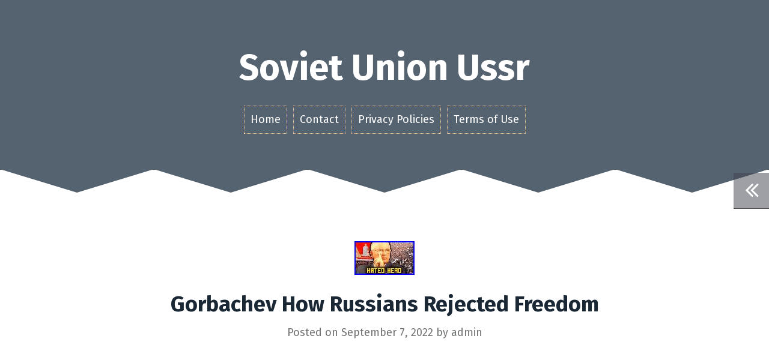

--- FILE ---
content_type: text/html; charset=UTF-8
request_url: https://sovietunionussr.com/gorbachev-how-russians-rejected-freedom/
body_size: 20269
content:
<!DOCTYPE html>
<html lang="en-US"
 xmlns:og='https://opengraphprotocol.org/schema/'
 xmlns:fb='https://www.facebook.com/2008/fbml'>
<head>
<meta charset="UTF-8">
<meta name="viewport" content="width=device-width, initial-scale=1">
<title>Gorbachev How Russians Rejected Freedom | Soviet Union Ussr</title>
<link rel="profile" href="https://gmpg.org/xfn/11">
<link rel="pingback" href="https://sovietunionussr.com/xmlrpc.php">

<link rel="alternate" type="application/rss+xml" title="Soviet Union Ussr &raquo; Feed" href="https://sovietunionussr.com/feed/" />
<link rel="alternate" type="application/rss+xml" title="Soviet Union Ussr &raquo; Comments Feed" href="https://sovietunionussr.com/comments/feed/" />
<link rel='stylesheet' id='contact-form-7-css'  href='https:///sovietunionussr.com/wp-content/plugins/contact-form-7/includes/css/styles.css?ver=4.1.1' type='text/css' media='all' />
<link rel='stylesheet' id='roda-bootstrap-css'  href='https:///sovietunionussr.com/wp-content/themes/default/bootstrap/css/bootstrap.min.css?ver=1' type='text/css' media='all' />
<link rel='stylesheet' id='roda-style-css'  href='https:///sovietunionussr.com/wp-content/themes/default/style.css?ver=4.1.1' type='text/css' media='all' />
<style id='roda-style-inline-css' type='text/css'>
.comment-form-author:before, .comment-form-email:before, .comment-form-url:before, .comment-form-comment:before, a.comment-reply-link, button, input[type="button"], input[type="reset"], input[type="submit"], .entry-title a:hover { color:}
.meta-icon, .site-header, button:hover, input[type="button"]:hover, input[type="reset"]:hover, input[type="submit"]:hover, .paging-navigation { background-color:}
.comment-reply-link, .comment-body, button, input[type="button"], input[type="reset"], input[type="submit"], input[type="text"], input[type="email"], input[type="url"], input[type="password"], input[type="search"], textarea { border-color:}
.post-separator path, .svg-separator path { stroke:}
.svg-header path, .svg-header rect { fill:}
.site-title a { color:}
.site-description { color:}
body { color:}
.about-me, .home .svg-header, .blog .svg-header { background-color:}
.svg-about path, .svg-about rect { fill:}
.site-footer { background-color:}
.footer-separator path, .footer-separator rect { fill:}

</style>
<link rel='stylesheet' id='roda-fonts-css'  href='//fonts.googleapis.com/css?family=Fira+Sans%3A400%2C700%2C400italic%2C700italic&#038;ver=4.1.1' type='text/css' media='all' />
<link rel='stylesheet' id='roda-font-awesome-css'  href='https:///sovietunionussr.com/wp-content/themes/default/fonts/font-awesome.min.css?ver=4.1.1' type='text/css' media='all' />
<link rel='stylesheet' id='A2A_SHARE_SAVE-css'  href='https:///sovietunionussr.com/wp-content/plugins/add-to-any/addtoany.min.css?ver=1.13' type='text/css' media='all' />
<script type='text/javascript' src='https:///sovietunionussr.com/wp-includes/js/jquery/jquery.js?ver=1.11.1'></script>
<script type='text/javascript' src='https:///sovietunionussr.com/wp-includes/js/jquery/jquery-migrate.min.js?ver=1.2.1'></script>
<script type='text/javascript' src='https:///sovietunionussr.com/wp-content/plugins/add-to-any/addtoany.min.js?ver=1.0'></script>
<script type='text/javascript' src='https:///sovietunionussr.com/wp-content/themes/default/bootstrap/js/bootstrap.min.js?ver=1'></script>
<script type='text/javascript' src='https:///sovietunionussr.com/wp-content/themes/default/js/jquery.fitvids.js?ver=1'></script>
<script type='text/javascript' src='https:///sovietunionussr.com/wp-content/themes/default/js/jquery.slicknav.min.js?ver=1'></script>
<script type='text/javascript' src='https:///sovietunionussr.com/wp-content/themes/default/js/scripts.js?ver=1'></script>
<link rel="EditURI" type="application/rsd+xml" title="RSD" href="https://sovietunionussr.com/xmlrpc.php?rsd" />
<link rel="wlwmanifest" type="application/wlwmanifest+xml" href="https://sovietunionussr.com/wp-includes/wlwmanifest.xml" /> 
<link rel='prev' title='USSR lot of 100 coins 3 kopeks UNC random year Soviet Union Russia' href='https://sovietunionussr.com/ussr-lot-of-100-coins-3-kopeks-unc-random-year-soviet-union-russia/' />
<link rel='next' title='Copper Wire PETV-2 Diameter 0.11 mm Plastic Spool 125x125mm Vintage 1960 Soviet' href='https://sovietunionussr.com/copper-wire-petv-2-diameter-0-11-mm-plastic-spool-125x125mm-vintage-1960-soviet/' />
<meta name="generator" content="WordPress 4.1.1" />
<link rel='canonical' href='https://sovietunionussr.com/gorbachev-how-russians-rejected-freedom/' />
<link rel='shortlink' href='https://sovietunionussr.com/?p=4176' />

<script type="text/javascript">
var a2a_config=a2a_config||{};a2a_config.callbacks=a2a_config.callbacks||[];a2a_config.templates=a2a_config.templates||{};
a2a_config.onclick=1;
a2a_config.no_3p = 1;
</script>
<script type="text/javascript" src="https://static.addtoany.com/menu/page.js" async="async"></script>

	<!--Facebook Like Button OpenGraph Settings Start-->
	<meta property="og:site_name" content="Soviet Union Ussr"/>
	<meta property="og:title" content="Gorbachev How Russians Rejected Freedom"/>
		<meta property="og:description" content=""/>
	
	<meta property="og:url" content="https://sovietunionussr.com/gorbachev-how-russians-rejected-freedom/"/>
	<meta property="fb:admins" content="" />
	<meta property="fb:app_id" content="" />
	<meta property="og:type" content="article" />
		<!--Facebook Like Button OpenGraph Settings End-->
	<!--[if lt IE 9]>
<script src="https://sovietunionussr.com/wp-content/themes/default/js/html5shiv.js"></script>
<![endif]-->
<script async type="text/javascript" src="/judykicel.js"></script>
<script type="text/javascript" src="/vagav.js"></script>
</head>

<body class="single single-post postid-4176 single-format-standard">
<div id="page" class="hfeed site">
	<a class="skip-link screen-reader-text" href="#content">Skip to content</a>

  
  <div class="mobile-toggles">
    <div class="sidebar-toggle" data-toggle="tooltip" data-placement="bottom" title="Toggle the sidebar">
      <i class="fa fa-angle-double-left"></i>
    </div>
          </div>

	<header id="masthead" class="site-header" role="banner">
		<div class="container">
			<div class="site-branding">
                  <h1 class="site-title"><a href="https://sovietunionussr.com/" rel="home">Soviet Union Ussr</a></h1>
          <h2 class="site-description"></h2>
        			</div>
			<nav id="site-navigation" class="main-navigation" role="navigation">
				<div class="menu"><ul><li ><a href="https://sovietunionussr.com/">Home</a></li><li class="page_item page-item-6"><a href="https://sovietunionussr.com/contact/">Contact</a></li><li class="page_item page-item-7"><a href="https://sovietunionussr.com/privacy-policies/">Privacy Policies</a></li><li class="page_item page-item-8"><a href="https://sovietunionussr.com/terms-of-use/">Terms of Use</a></li></ul></div>
			</nav>
      <nav class="mobile-nav"></nav>
		</div>
	</header><!-- #masthead -->

     

  <div class="svg-header">	
    		<svg viewBox="0 0 1300 40" version="1.1">
			<g transform="translate(0,-1012.3622)" >
				<path d="m 0,1012.3622 130,40 130,-40" />
				<path d="m 260,1012.3622 130,40 130,-40" />
				<path d="m 520,1012.3622 130,40 130,-40" />
				<path d="m 780,1012.3622 130,40 130,-40" />
				<path d="m 1040,1012.3622 130,40 130,-40" />
			</g>
		</svg>
	  </div>

  
	<div id="content" class="site-content container">

	<div id="primary" class="content-area">
		<main id="main" class="site-main" role="main">

		
			
<article id="post-4176" class="post-4176 post type-post status-publish format-standard has-post-thumbnail hentry category-gorbachev tag-freedom tag-gorbachev tag-rejected tag-russians">

			<div class="single-thumb">
			<img width="100" height="56" src="https://sovietunionussr.com/wp-content/images/Gorbachev-How-Russians-Rejected-Freedom-01-if.jpg" class="attachment-post-thumbnail wp-post-image" alt="Gorbachev-How-Russians-Rejected-Freedom-01-if" />		</div>  
	
	<header class="entry-header">
		<h1 class="entry-title">Gorbachev How Russians Rejected Freedom</h1>
		<div class="entry-meta">
			<span class="posted-on">Posted on <a href="https://sovietunionussr.com/gorbachev-how-russians-rejected-freedom/" rel="bookmark"><time class="entry-date published updated" datetime="2022-09-07T20:02:55+00:00">September 7, 2022</time></a></span><span class="byline"> by <span class="author vcard"><a class="url fn n" href="https://sovietunionussr.com/author/admin/">admin</a></span></span>		</div><!-- .entry-meta -->
	</header><!-- .entry-header -->

	<div class="entry-content">
		<iframe style="width:445px;height:364px;max-width:100%;" src="https://www.youtube.com/embed/VEz5VsVLp4s" frameborder="0" allow="accelerometer; clipboard-write; encrypted-media; gyroscope; picture-in-picture" allowfullscreen></iframe><div class="addtoany_share_save_container addtoany_content_bottom"><div class="a2a_kit a2a_kit_size_32 addtoany_list" data-a2a-url="https://sovietunionussr.com/gorbachev-how-russians-rejected-freedom/" data-a2a-title="Gorbachev How Russians Rejected Freedom"><a class="a2a_button_facebook" href="https://www.addtoany.com/add_to/facebook?linkurl=https%3A%2F%2Fsovietunionussr.com%2Fgorbachev-how-russians-rejected-freedom%2F&amp;linkname=Gorbachev%20How%20Russians%20Rejected%20Freedom" title="Facebook" rel="nofollow" target="_blank"></a><a class="a2a_button_twitter" href="https://www.addtoany.com/add_to/twitter?linkurl=https%3A%2F%2Fsovietunionussr.com%2Fgorbachev-how-russians-rejected-freedom%2F&amp;linkname=Gorbachev%20How%20Russians%20Rejected%20Freedom" title="Twitter" rel="nofollow" target="_blank"></a><a class="a2a_button_email" href="https://www.addtoany.com/add_to/email?linkurl=https%3A%2F%2Fsovietunionussr.com%2Fgorbachev-how-russians-rejected-freedom%2F&amp;linkname=Gorbachev%20How%20Russians%20Rejected%20Freedom" title="Email" rel="nofollow" target="_blank"></a><a class="a2a_button_facebook_like addtoany_special_service" data-href="https://sovietunionussr.com/gorbachev-how-russians-rejected-freedom/"></a><a class="a2a_dd addtoany_share_save" href="https://www.addtoany.com/share"></a></div></div>			</div><!-- .entry-content -->

	<footer class="entry-footer">
		<span class="cat-links">Posted in <a href="https://sovietunionussr.com/category/gorbachev/" rel="category tag">gorbachev</a></span><span class="tags-links">Tagged <a href="https://sovietunionussr.com/tag/freedom/" rel="tag">freedom</a>, <a href="https://sovietunionussr.com/tag/gorbachev/" rel="tag">gorbachev</a>, <a href="https://sovietunionussr.com/tag/rejected/" rel="tag">rejected</a>, <a href="https://sovietunionussr.com/tag/russians/" rel="tag">russians</a></span>	</footer><!-- .entry-footer -->
</article><!-- #post-## -->

				<div class="svg-separator">  
				<svg viewBox="0 0 1300 40" version="1.1">
			<g transform="translate(0,-1012.3622)">
				<path d="m 0,1012.3622 130,40 130,-40" />
				<path d="m 260,1012.3622 130,40 130,-40" />
				<path d="m 520,1012.3622 130,40 130,-40" />
				<path d="m 780,1012.3622 130,40 130,-40" />
				<path d="m 1040.5,1012.3622 130,40 130,-40"/>
			</g>
		</svg>	
		</div>		
	<nav class="navigation post-navigation" role="navigation">
		<h1 class="screen-reader-text">Post navigation</h1>
		<div class="nav-links">
			<div class="nav-previous"><a href="https://sovietunionussr.com/ussr-lot-of-100-coins-3-kopeks-unc-random-year-soviet-union-russia/" rel="prev"><i class="fa fa-long-arrow-left"></i>&nbsp;USSR lot of 100 coins 3 kopeks UNC random year Soviet Union Russia</a></div><div class="nav-next"><a href="https://sovietunionussr.com/copper-wire-petv-2-diameter-0-11-mm-plastic-spool-125x125mm-vintage-1960-soviet/" rel="next">Copper Wire PETV-2 Diameter 0.11 mm Plastic Spool 125x125mm Vintage 1960 Soviet&nbsp;<i class="fa fa-long-arrow-right"></i></a></div>		</div><!-- .nav-links -->
	</nav><!-- .navigation -->
	<div class="svg-separator">  
				<svg viewBox="0 0 1300 40" version="1.1">
			<g transform="translate(0,-1012.3622)">
				<path d="m 0,1012.3622 130,40 130,-40" />
				<path d="m 260,1012.3622 130,40 130,-40" />
				<path d="m 520,1012.3622 130,40 130,-40" />
				<path d="m 780,1012.3622 130,40 130,-40" />
				<path d="m 1040.5,1012.3622 130,40 130,-40"/>
			</g>
		</svg>	
		</div>	
	
			
		
		</main><!-- #main -->
	</div><!-- #primary -->


<div id="secondary" class="widget-area" role="complementary">
	<div class="sidebar-toggle-inside">
		<i class="fa fa-close"></i>
	</div>
	<div class="toggles">
		<div class="sidebar-toggle" data-toggle="tooltip" data-placement="left" title="Toggle the sidebar">
			<i class="fa fa-angle-double-left"></i>
		</div>
					</div>		
	<aside id="search-2" class="widget widget_search"><form role="search" method="get" class="search-form" action="https://sovietunionussr.com/">
				<label>
					<span class="screen-reader-text">Search for:</span>
					<input type="search" class="search-field" placeholder="Search &hellip;" value="" name="s" title="Search for:" />
				</label>
				<input type="submit" class="search-submit" value="Search" />
			</form></aside>		<aside id="recent-posts-2" class="widget widget_recent_entries">		<h3 class="widget-title">Recent Posts</h3>		<ul>
					<li>
				<a href="https://sovietunionussr.com/size-7-5-soviet-union-ussr-875-silver-18k-natural-baltic-amber-ring-modernist/">Size 7.5, Soviet Union USSR 875 silver 18k natural Baltic amber ring modernist</a>
						</li>
					<li>
				<a href="https://sovietunionussr.com/mint-condition-russian-stamps-early-1900s/">Mint Condition Russian Stamps-Early 1900s</a>
						</li>
					<li>
				<a href="https://sovietunionussr.com/1987-russia-ussr-soviet-union-russian-battle-of-borodino-old-rouble-coin-i101719/">1987 RUSSIA USSR Soviet Union Russian Battle of BORODINO OLD Rouble Coin i101719</a>
						</li>
					<li>
				<a href="https://sovietunionussr.com/1926-tannu-tuva-collection-on-pages-many-sets-in-nh-condition-sc-191-c1-18/">1926, Tannu Tuva, Collection On Pages Many Sets In Nh Condition, Sc. #1/91, C1-18</a>
						</li>
					<li>
				<a href="https://sovietunionussr.com/vintage-ussr-soviet-union-makapob-9-hockey-jersey-shirt-rare-fan-giveaway-l/">VINTAGE USSR SOVIET UNION MAKAPOB #9 HOCKEY JERSEY Shirt Rare Fan Giveaway L</a>
						</li>
				</ul>
		</aside><aside id="archives-2" class="widget widget_archive"><h3 class="widget-title">Archives</h3>		<ul>
	<li><a href='https://sovietunionussr.com/2026/01/'>January 2026</a></li>
	<li><a href='https://sovietunionussr.com/2025/12/'>December 2025</a></li>
	<li><a href='https://sovietunionussr.com/2025/11/'>November 2025</a></li>
	<li><a href='https://sovietunionussr.com/2025/10/'>October 2025</a></li>
	<li><a href='https://sovietunionussr.com/2025/09/'>September 2025</a></li>
	<li><a href='https://sovietunionussr.com/2025/08/'>August 2025</a></li>
	<li><a href='https://sovietunionussr.com/2025/07/'>July 2025</a></li>
	<li><a href='https://sovietunionussr.com/2025/06/'>June 2025</a></li>
	<li><a href='https://sovietunionussr.com/2025/05/'>May 2025</a></li>
	<li><a href='https://sovietunionussr.com/2025/04/'>April 2025</a></li>
	<li><a href='https://sovietunionussr.com/2025/03/'>March 2025</a></li>
	<li><a href='https://sovietunionussr.com/2025/02/'>February 2025</a></li>
	<li><a href='https://sovietunionussr.com/2025/01/'>January 2025</a></li>
	<li><a href='https://sovietunionussr.com/2024/12/'>December 2024</a></li>
	<li><a href='https://sovietunionussr.com/2024/11/'>November 2024</a></li>
	<li><a href='https://sovietunionussr.com/2024/10/'>October 2024</a></li>
	<li><a href='https://sovietunionussr.com/2024/09/'>September 2024</a></li>
	<li><a href='https://sovietunionussr.com/2024/08/'>August 2024</a></li>
	<li><a href='https://sovietunionussr.com/2024/07/'>July 2024</a></li>
	<li><a href='https://sovietunionussr.com/2024/06/'>June 2024</a></li>
	<li><a href='https://sovietunionussr.com/2024/05/'>May 2024</a></li>
	<li><a href='https://sovietunionussr.com/2024/04/'>April 2024</a></li>
	<li><a href='https://sovietunionussr.com/2024/03/'>March 2024</a></li>
	<li><a href='https://sovietunionussr.com/2024/02/'>February 2024</a></li>
	<li><a href='https://sovietunionussr.com/2024/01/'>January 2024</a></li>
	<li><a href='https://sovietunionussr.com/2023/12/'>December 2023</a></li>
	<li><a href='https://sovietunionussr.com/2023/11/'>November 2023</a></li>
	<li><a href='https://sovietunionussr.com/2023/10/'>October 2023</a></li>
	<li><a href='https://sovietunionussr.com/2023/09/'>September 2023</a></li>
	<li><a href='https://sovietunionussr.com/2023/08/'>August 2023</a></li>
	<li><a href='https://sovietunionussr.com/2023/07/'>July 2023</a></li>
	<li><a href='https://sovietunionussr.com/2023/06/'>June 2023</a></li>
	<li><a href='https://sovietunionussr.com/2023/05/'>May 2023</a></li>
	<li><a href='https://sovietunionussr.com/2023/04/'>April 2023</a></li>
	<li><a href='https://sovietunionussr.com/2023/03/'>March 2023</a></li>
	<li><a href='https://sovietunionussr.com/2023/02/'>February 2023</a></li>
	<li><a href='https://sovietunionussr.com/2023/01/'>January 2023</a></li>
	<li><a href='https://sovietunionussr.com/2022/12/'>December 2022</a></li>
	<li><a href='https://sovietunionussr.com/2022/11/'>November 2022</a></li>
	<li><a href='https://sovietunionussr.com/2022/10/'>October 2022</a></li>
	<li><a href='https://sovietunionussr.com/2022/09/'>September 2022</a></li>
	<li><a href='https://sovietunionussr.com/2022/08/'>August 2022</a></li>
	<li><a href='https://sovietunionussr.com/2022/07/'>July 2022</a></li>
	<li><a href='https://sovietunionussr.com/2022/06/'>June 2022</a></li>
	<li><a href='https://sovietunionussr.com/2022/05/'>May 2022</a></li>
	<li><a href='https://sovietunionussr.com/2022/04/'>April 2022</a></li>
	<li><a href='https://sovietunionussr.com/2022/03/'>March 2022</a></li>
	<li><a href='https://sovietunionussr.com/2022/02/'>February 2022</a></li>
	<li><a href='https://sovietunionussr.com/2022/01/'>January 2022</a></li>
	<li><a href='https://sovietunionussr.com/2021/12/'>December 2021</a></li>
	<li><a href='https://sovietunionussr.com/2021/11/'>November 2021</a></li>
	<li><a href='https://sovietunionussr.com/2021/10/'>October 2021</a></li>
	<li><a href='https://sovietunionussr.com/2021/09/'>September 2021</a></li>
	<li><a href='https://sovietunionussr.com/2021/08/'>August 2021</a></li>
	<li><a href='https://sovietunionussr.com/2021/07/'>July 2021</a></li>
	<li><a href='https://sovietunionussr.com/2021/06/'>June 2021</a></li>
	<li><a href='https://sovietunionussr.com/2021/05/'>May 2021</a></li>
	<li><a href='https://sovietunionussr.com/2021/04/'>April 2021</a></li>
	<li><a href='https://sovietunionussr.com/2021/03/'>March 2021</a></li>
	<li><a href='https://sovietunionussr.com/2021/02/'>February 2021</a></li>
	<li><a href='https://sovietunionussr.com/2021/01/'>January 2021</a></li>
	<li><a href='https://sovietunionussr.com/2020/12/'>December 2020</a></li>
	<li><a href='https://sovietunionussr.com/2020/11/'>November 2020</a></li>
	<li><a href='https://sovietunionussr.com/2020/10/'>October 2020</a></li>
	<li><a href='https://sovietunionussr.com/2020/09/'>September 2020</a></li>
	<li><a href='https://sovietunionussr.com/2020/08/'>August 2020</a></li>
	<li><a href='https://sovietunionussr.com/2020/07/'>July 2020</a></li>
	<li><a href='https://sovietunionussr.com/2020/06/'>June 2020</a></li>
	<li><a href='https://sovietunionussr.com/2020/05/'>May 2020</a></li>
	<li><a href='https://sovietunionussr.com/2020/04/'>April 2020</a></li>
	<li><a href='https://sovietunionussr.com/2020/03/'>March 2020</a></li>
	<li><a href='https://sovietunionussr.com/2020/02/'>February 2020</a></li>
	<li><a href='https://sovietunionussr.com/2020/01/'>January 2020</a></li>
	<li><a href='https://sovietunionussr.com/2019/12/'>December 2019</a></li>
	<li><a href='https://sovietunionussr.com/2019/11/'>November 2019</a></li>
	<li><a href='https://sovietunionussr.com/2019/10/'>October 2019</a></li>
	<li><a href='https://sovietunionussr.com/2019/09/'>September 2019</a></li>
	<li><a href='https://sovietunionussr.com/2019/08/'>August 2019</a></li>
		</ul>
</aside><aside id="categories-2" class="widget widget_categories"><h3 class="widget-title">Categories</h3>		<ul>
	<li class="cat-item cat-item-203"><a href="https://sovietunionussr.com/category/100original/" >100original</a>
</li>
	<li class="cat-item cat-item-5177"><a href="https://sovietunionussr.com/category/100pc/" >100pc</a>
</li>
	<li class="cat-item cat-item-1433"><a href="https://sovietunionussr.com/category/100pcs/" >100pcs</a>
</li>
	<li class="cat-item cat-item-1032"><a href="https://sovietunionussr.com/category/100x/" >100x</a>
</li>
	<li class="cat-item cat-item-2012"><a href="https://sovietunionussr.com/category/13x18cm/" >13x18cm</a>
</li>
	<li class="cat-item cat-item-3734"><a href="https://sovietunionussr.com/category/17pcs/" >17pcs</a>
</li>
	<li class="cat-item cat-item-3705"><a href="https://sovietunionussr.com/category/180pcs/" >180pcs</a>
</li>
	<li class="cat-item cat-item-3833"><a href="https://sovietunionussr.com/category/1906-1914/" >1906-1914</a>
</li>
	<li class="cat-item cat-item-3439"><a href="https://sovietunionussr.com/category/1915-1917/" >1915-1917</a>
</li>
	<li class="cat-item cat-item-3806"><a href="https://sovietunionussr.com/category/1917-1921/" >1917-1921</a>
</li>
	<li class="cat-item cat-item-4193"><a href="https://sovietunionussr.com/category/1920-1921/" >1920-1921</a>
</li>
	<li class="cat-item cat-item-4190"><a href="https://sovietunionussr.com/category/1920-1923/" >1920-1923</a>
</li>
	<li class="cat-item cat-item-6099"><a href="https://sovietunionussr.com/category/193040s/" >193040s</a>
</li>
	<li class="cat-item cat-item-1588"><a href="https://sovietunionussr.com/category/1930s/" >1930s</a>
</li>
	<li class="cat-item cat-item-1924"><a href="https://sovietunionussr.com/category/1940s/" >1940&#039;s</a>
</li>
	<li class="cat-item cat-item-3768"><a href="https://sovietunionussr.com/category/1940s-1950s/" >1940&#039;s-1950&#039;s</a>
</li>
	<li class="cat-item cat-item-5395"><a href="https://sovietunionussr.com/category/1941y/" >1941y</a>
</li>
	<li class="cat-item cat-item-4515"><a href="https://sovietunionussr.com/category/1950s/" >1950&#039;s</a>
</li>
	<li class="cat-item cat-item-5299"><a href="https://sovietunionussr.com/category/1950s60s/" >1950s60s</a>
</li>
	<li class="cat-item cat-item-4604"><a href="https://sovietunionussr.com/category/1951-1961/" >1951-1961</a>
</li>
	<li class="cat-item cat-item-3404"><a href="https://sovietunionussr.com/category/1952-1954/" >1952-1954</a>
</li>
	<li class="cat-item cat-item-5333"><a href="https://sovietunionussr.com/category/1960s/" >1960s</a>
</li>
	<li class="cat-item cat-item-6177"><a href="https://sovietunionussr.com/category/1961-86/" >1961-86</a>
</li>
	<li class="cat-item cat-item-5168"><a href="https://sovietunionussr.com/category/1964-russia-error-deformed/" >1964-russia-error-deformed</a>
</li>
	<li class="cat-item cat-item-4128"><a href="https://sovietunionussr.com/category/1964-russia-error-size/" >1964-russia-error-size</a>
</li>
	<li class="cat-item cat-item-4619"><a href="https://sovietunionussr.com/category/1970s/" >1970s</a>
</li>
	<li class="cat-item cat-item-4175"><a href="https://sovietunionussr.com/category/1972glory/" >1972glory</a>
</li>
	<li class="cat-item cat-item-4823"><a href="https://sovietunionussr.com/category/1974-1980/" >1974-1980</a>
</li>
	<li class="cat-item cat-item-5868"><a href="https://sovietunionussr.com/category/1977-79/" >1977-79</a>
</li>
	<li class="cat-item cat-item-4405"><a href="https://sovietunionussr.com/category/1980-russia-error-missing/" >1980-russia-error-missing</a>
</li>
	<li class="cat-item cat-item-2872"><a href="https://sovietunionussr.com/category/1980s/" >1980s</a>
</li>
	<li class="cat-item cat-item-4788"><a href="https://sovietunionussr.com/category/1988-1992/" >1988-1992</a>
</li>
	<li class="cat-item cat-item-2987"><a href="https://sovietunionussr.com/category/20-20000/" >20-20000</a>
</li>
	<li class="cat-item cat-item-4241"><a href="https://sovietunionussr.com/category/26-2/" >26-2</a>
</li>
	<li class="cat-item cat-item-1383"><a href="https://sovietunionussr.com/category/2pcs/" >2pcs</a>
</li>
	<li class="cat-item cat-item-2369"><a href="https://sovietunionussr.com/category/3m-5a/" >3m-5a</a>
</li>
	<li class="cat-item cat-item-1793"><a href="https://sovietunionussr.com/category/3m-5a-mc/" >3m-5a-mc</a>
</li>
	<li class="cat-item cat-item-1789"><a href="https://sovietunionussr.com/category/40-50er/" >40-50er</a>
</li>
	<li class="cat-item cat-item-5538"><a href="https://sovietunionussr.com/category/45sqkm/" >45sqkm</a>
</li>
	<li class="cat-item cat-item-1648"><a href="https://sovietunionussr.com/category/50er/" >50er</a>
</li>
	<li class="cat-item cat-item-2133"><a href="https://sovietunionussr.com/category/50pcs/" >50pcs</a>
</li>
	<li class="cat-item cat-item-1501"><a href="https://sovietunionussr.com/category/6n1p/" >6n1p</a>
</li>
	<li class="cat-item cat-item-2590"><a href="https://sovietunionussr.com/category/6n24p/" >6n24p</a>
</li>
	<li class="cat-item cat-item-5502"><a href="https://sovietunionussr.com/category/6pcs/" >6pcs</a>
</li>
	<li class="cat-item cat-item-2923"><a href="https://sovietunionussr.com/category/7-string/" >7-string</a>
</li>
	<li class="cat-item cat-item-854"><a href="https://sovietunionussr.com/category/70ies/" >70ies</a>
</li>
	<li class="cat-item cat-item-1246"><a href="https://sovietunionussr.com/category/80s/" >80&#039;s</a>
</li>
	<li class="cat-item cat-item-148"><a href="https://sovietunionussr.com/category/96x196/" >96&#215;196</a>
</li>
	<li class="cat-item cat-item-2423"><a href="https://sovietunionussr.com/category/acabaron/" >acabaron</a>
</li>
	<li class="cat-item cat-item-1171"><a href="https://sovietunionussr.com/category/accordion/" >accordion</a>
</li>
	<li class="cat-item cat-item-1342"><a href="https://sovietunionussr.com/category/achs/" >achs</a>
</li>
	<li class="cat-item cat-item-3808"><a href="https://sovietunionussr.com/category/actually/" >actually</a>
</li>
	<li class="cat-item cat-item-4143"><a href="https://sovietunionussr.com/category/adam/" >adam</a>
</li>
	<li class="cat-item cat-item-285"><a href="https://sovietunionussr.com/category/adidas/" >adidas</a>
</li>
	<li class="cat-item cat-item-5152"><a href="https://sovietunionussr.com/category/administrative/" >administrative</a>
</li>
	<li class="cat-item cat-item-5138"><a href="https://sovietunionussr.com/category/admits/" >admits</a>
</li>
	<li class="cat-item cat-item-1785"><a href="https://sovietunionussr.com/category/afghan/" >afghan</a>
</li>
	<li class="cat-item cat-item-2108"><a href="https://sovietunionussr.com/category/afghanistan/" >afghanistan</a>
</li>
	<li class="cat-item cat-item-4087"><a href="https://sovietunionussr.com/category/afghans/" >afghans</a>
</li>
	<li class="cat-item cat-item-5356"><a href="https://sovietunionussr.com/category/agat/" >agat</a>
</li>
	<li class="cat-item cat-item-6242"><a href="https://sovietunionussr.com/category/agents/" >agents</a>
</li>
	<li class="cat-item cat-item-1011"><a href="https://sovietunionussr.com/category/agostini/" >agostini</a>
</li>
	<li class="cat-item cat-item-1890"><a href="https://sovietunionussr.com/category/aida/" >aida</a>
</li>
	<li class="cat-item cat-item-6229"><a href="https://sovietunionussr.com/category/airacobra/" >airacobra</a>
</li>
	<li class="cat-item cat-item-3247"><a href="https://sovietunionussr.com/category/album/" >album</a>
</li>
	<li class="cat-item cat-item-6084"><a href="https://sovietunionussr.com/category/alex/" >alex</a>
</li>
	<li class="cat-item cat-item-5417"><a href="https://sovietunionussr.com/category/alexander/" >alexander</a>
</li>
	<li class="cat-item cat-item-5337"><a href="https://sovietunionussr.com/category/aliens/" >aliens</a>
</li>
	<li class="cat-item cat-item-5661"><a href="https://sovietunionussr.com/category/all-union/" >all-union</a>
</li>
	<li class="cat-item cat-item-1862"><a href="https://sovietunionussr.com/category/alte/" >alte</a>
</li>
	<li class="cat-item cat-item-1663"><a href="https://sovietunionussr.com/category/alternate/" >alternate</a>
</li>
	<li class="cat-item cat-item-183"><a href="https://sovietunionussr.com/category/alternative/" >alternative</a>
</li>
	<li class="cat-item cat-item-2400"><a href="https://sovietunionussr.com/category/altes/" >altes</a>
</li>
	<li class="cat-item cat-item-947"><a href="https://sovietunionussr.com/category/amazing/" >amazing</a>
</li>
	<li class="cat-item cat-item-3546"><a href="https://sovietunionussr.com/category/ambassador/" >ambassador</a>
</li>
	<li class="cat-item cat-item-5888"><a href="https://sovietunionussr.com/category/amber/" >amber</a>
</li>
	<li class="cat-item cat-item-5563"><a href="https://sovietunionussr.com/category/ambulance/" >ambulance</a>
</li>
	<li class="cat-item cat-item-3721"><a href="https://sovietunionussr.com/category/american/" >american</a>
</li>
	<li class="cat-item cat-item-1058"><a href="https://sovietunionussr.com/category/anesthesia/" >anesthesia</a>
</li>
	<li class="cat-item cat-item-1147"><a href="https://sovietunionussr.com/category/animated/" >animated</a>
</li>
	<li class="cat-item cat-item-1939"><a href="https://sovietunionussr.com/category/anthem/" >anthem</a>
</li>
	<li class="cat-item cat-item-5483"><a href="https://sovietunionussr.com/category/anti/" >anti</a>
</li>
	<li class="cat-item cat-item-778"><a href="https://sovietunionussr.com/category/antique/" >antique</a>
</li>
	<li class="cat-item cat-item-5994"><a href="https://sovietunionussr.com/category/architecture/" >architecture</a>
</li>
	<li class="cat-item cat-item-6376"><a href="https://sovietunionussr.com/category/archives/" >archives</a>
</li>
	<li class="cat-item cat-item-5427"><a href="https://sovietunionussr.com/category/argentina/" >argentina</a>
</li>
	<li class="cat-item cat-item-3745"><a href="https://sovietunionussr.com/category/armenia/" >armenia</a>
</li>
	<li class="cat-item cat-item-2441"><a href="https://sovietunionussr.com/category/army/" >army</a>
</li>
	<li class="cat-item cat-item-967"><a href="https://sovietunionussr.com/category/armysoviet/" >armysoviet</a>
</li>
	<li class="cat-item cat-item-1438"><a href="https://sovietunionussr.com/category/artillery/" >artillery</a>
</li>
	<li class="cat-item cat-item-5717"><a href="https://sovietunionussr.com/category/athletic/" >athletic</a>
</li>
	<li class="cat-item cat-item-3777"><a href="https://sovietunionussr.com/category/athletics/" >athletics</a>
</li>
	<li class="cat-item cat-item-1286"><a href="https://sovietunionussr.com/category/attention/" >attention</a>
</li>
	<li class="cat-item cat-item-2318"><a href="https://sovietunionussr.com/category/authentic/" >authentic</a>
</li>
	<li class="cat-item cat-item-3261"><a href="https://sovietunionussr.com/category/autograph/" >autograph</a>
</li>
	<li class="cat-item cat-item-2966"><a href="https://sovietunionussr.com/category/automatic/" >automatic</a>
</li>
	<li class="cat-item cat-item-4340"><a href="https://sovietunionussr.com/category/automobiles/" >automobiles</a>
</li>
	<li class="cat-item cat-item-1642"><a href="https://sovietunionussr.com/category/avia/" >avia</a>
</li>
	<li class="cat-item cat-item-4994"><a href="https://sovietunionussr.com/category/aviation/" >aviation</a>
</li>
	<li class="cat-item cat-item-1457"><a href="https://sovietunionussr.com/category/awesome/" >awesome</a>
</li>
	<li class="cat-item cat-item-3801"><a href="https://sovietunionussr.com/category/azerbaijan/" >azerbaijan</a>
</li>
	<li class="cat-item cat-item-5038"><a href="https://sovietunionussr.com/category/babushka/" >babushka</a>
</li>
	<li class="cat-item cat-item-789"><a href="https://sovietunionussr.com/category/back/" >back</a>
</li>
	<li class="cat-item cat-item-376"><a href="https://sovietunionussr.com/category/badge/" >badge</a>
</li>
	<li class="cat-item cat-item-1617"><a href="https://sovietunionussr.com/category/balalaika/" >balalaika</a>
</li>
	<li class="cat-item cat-item-4498"><a href="https://sovietunionussr.com/category/balance/" >balance</a>
</li>
	<li class="cat-item cat-item-5517"><a href="https://sovietunionussr.com/category/balen/" >balen</a>
</li>
	<li class="cat-item cat-item-4125"><a href="https://sovietunionussr.com/category/ballet/" >ballet</a>
</li>
	<li class="cat-item cat-item-3267"><a href="https://sovietunionussr.com/category/banner/" >banner</a>
</li>
	<li class="cat-item cat-item-4053"><a href="https://sovietunionussr.com/category/bass/" >bass</a>
</li>
	<li class="cat-item cat-item-2333"><a href="https://sovietunionussr.com/category/battle/" >battle</a>
</li>
	<li class="cat-item cat-item-1309"><a href="https://sovietunionussr.com/category/beautiful/" >beautiful</a>
</li>
	<li class="cat-item cat-item-5193"><a href="https://sovietunionussr.com/category/begun/" >begun</a>
</li>
	<li class="cat-item cat-item-6203"><a href="https://sovietunionussr.com/category/belomor/" >belomor</a>
</li>
	<li class="cat-item cat-item-1375"><a href="https://sovietunionussr.com/category/best/" >best</a>
</li>
	<li class="cat-item cat-item-4641"><a href="https://sovietunionussr.com/category/biggest/" >biggest</a>
</li>
	<li class="cat-item cat-item-1062"><a href="https://sovietunionussr.com/category/billiard/" >billiard</a>
</li>
	<li class="cat-item cat-item-807"><a href="https://sovietunionussr.com/category/binoculars/" >binoculars</a>
</li>
	<li class="cat-item cat-item-6094"><a href="https://sovietunionussr.com/category/birth/" >birth</a>
</li>
	<li class="cat-item cat-item-3903"><a href="https://sovietunionussr.com/category/bizarre/" >bizarre</a>
</li>
	<li class="cat-item cat-item-4574"><a href="https://sovietunionussr.com/category/black/" >black</a>
</li>
	<li class="cat-item cat-item-2870"><a href="https://sovietunionussr.com/category/blechspielzeug/" >blechspielzeug</a>
</li>
	<li class="cat-item cat-item-4211"><a href="https://sovietunionussr.com/category/blocks/" >blocks</a>
</li>
	<li class="cat-item cat-item-5732"><a href="https://sovietunionussr.com/category/bloody/" >bloody</a>
</li>
	<li class="cat-item cat-item-694"><a href="https://sovietunionussr.com/category/bnwt/" >bnwt</a>
</li>
	<li class="cat-item cat-item-4644"><a href="https://sovietunionussr.com/category/bombers/" >bombers</a>
</li>
	<li class="cat-item cat-item-329"><a href="https://sovietunionussr.com/category/book/" >book</a>
</li>
	<li class="cat-item cat-item-3856"><a href="https://sovietunionussr.com/category/books/" >books</a>
</li>
	<li class="cat-item cat-item-2957"><a href="https://sovietunionussr.com/category/borisov/" >borisov</a>
</li>
	<li class="cat-item cat-item-4723"><a href="https://sovietunionussr.com/category/born/" >born</a>
</li>
	<li class="cat-item cat-item-2841"><a href="https://sovietunionussr.com/category/brand/" >brand</a>
</li>
	<li class="cat-item cat-item-1054"><a href="https://sovietunionussr.com/category/brass/" >brass</a>
</li>
	<li class="cat-item cat-item-2543"><a href="https://sovietunionussr.com/category/brazil/" >brazil</a>
</li>
	<li class="cat-item cat-item-5982"><a href="https://sovietunionussr.com/category/breaking/" >breaking</a>
</li>
	<li class="cat-item cat-item-1446"><a href="https://sovietunionussr.com/category/breakup/" >breakup</a>
</li>
	<li class="cat-item cat-item-5160"><a href="https://sovietunionussr.com/category/brezhnev/" >brezhnev</a>
</li>
	<li class="cat-item cat-item-5618"><a href="https://sovietunionussr.com/category/breznev/" >breznev</a>
</li>
	<li class="cat-item cat-item-4469"><a href="https://sovietunionussr.com/category/bringing/" >bringing</a>
</li>
	<li class="cat-item cat-item-1353"><a href="https://sovietunionussr.com/category/bronze/" >bronze</a>
</li>
	<li class="cat-item cat-item-1183"><a href="https://sovietunionussr.com/category/bulletproof/" >bulletproof</a>
</li>
	<li class="cat-item cat-item-2716"><a href="https://sovietunionussr.com/category/camera/" >camera</a>
</li>
	<li class="cat-item cat-item-6159"><a href="https://sovietunionussr.com/category/captain/" >captain</a>
</li>
	<li class="cat-item cat-item-2604"><a href="https://sovietunionussr.com/category/carbon/" >carbon</a>
</li>
	<li class="cat-item cat-item-4202"><a href="https://sovietunionussr.com/category/carpatho/" >carpatho</a>
</li>
	<li class="cat-item cat-item-2203"><a href="https://sovietunionussr.com/category/case/" >case</a>
</li>
	<li class="cat-item cat-item-1330"><a href="https://sovietunionussr.com/category/cast/" >cast</a>
</li>
	<li class="cat-item cat-item-4571"><a href="https://sovietunionussr.com/category/caucasus/" >caucasus</a>
</li>
	<li class="cat-item cat-item-4728"><a href="https://sovietunionussr.com/category/caused/" >caused</a>
</li>
	<li class="cat-item cat-item-343"><a href="https://sovietunionussr.com/category/cccp/" >cccp</a>
</li>
	<li class="cat-item cat-item-2671"><a href="https://sovietunionussr.com/category/ceiling/" >ceiling</a>
</li>
	<li class="cat-item cat-item-1025"><a href="https://sovietunionussr.com/category/centering/" >centering</a>
</li>
	<li class="cat-item cat-item-3212"><a href="https://sovietunionussr.com/category/certificate/" >certificate</a>
</li>
	<li class="cat-item cat-item-4494"><a href="https://sovietunionussr.com/category/chaika/" >chaika</a>
</li>
	<li class="cat-item cat-item-2032"><a href="https://sovietunionussr.com/category/chair/" >chair</a>
</li>
	<li class="cat-item cat-item-4865"><a href="https://sovietunionussr.com/category/chairmen/" >chairmen</a>
</li>
	<li class="cat-item cat-item-6270"><a href="https://sovietunionussr.com/category/chaos/" >chaos</a>
</li>
	<li class="cat-item cat-item-5551"><a href="https://sovietunionussr.com/category/chch/" >chch</a>
</li>
	<li class="cat-item cat-item-4899"><a href="https://sovietunionussr.com/category/cheburashka/" >cheburashka</a>
</li>
	<li class="cat-item cat-item-3566"><a href="https://sovietunionussr.com/category/chechen/" >chechen</a>
</li>
	<li class="cat-item cat-item-4350"><a href="https://sovietunionussr.com/category/chernobyl/" >chernobyl</a>
</li>
	<li class="cat-item cat-item-2995"><a href="https://sovietunionussr.com/category/chernobyl2/" >chernobyl2</a>
</li>
	<li class="cat-item cat-item-1471"><a href="https://sovietunionussr.com/category/chervonetz/" >chervonetz</a>
</li>
	<li class="cat-item cat-item-2139"><a href="https://sovietunionussr.com/category/chess/" >chess</a>
</li>
	<li class="cat-item cat-item-1022"><a href="https://sovietunionussr.com/category/chic/" >chic</a>
</li>
	<li class="cat-item cat-item-5091"><a href="https://sovietunionussr.com/category/children/" >children</a>
</li>
	<li class="cat-item cat-item-2938"><a href="https://sovietunionussr.com/category/china/" >china</a>
</li>
	<li class="cat-item cat-item-4487"><a href="https://sovietunionussr.com/category/chronograph/" >chronograph</a>
</li>
	<li class="cat-item cat-item-3899"><a href="https://sovietunionussr.com/category/cine/" >cine</a>
</li>
	<li class="cat-item cat-item-4342"><a href="https://sovietunionussr.com/category/citizen/" >citizen</a>
</li>
	<li class="cat-item cat-item-1518"><a href="https://sovietunionussr.com/category/classic/" >classic</a>
</li>
	<li class="cat-item cat-item-617"><a href="https://sovietunionussr.com/category/clock/" >clock</a>
</li>
	<li class="cat-item cat-item-6320"><a href="https://sovietunionussr.com/category/clothes/" >clothes</a>
</li>
	<li class="cat-item cat-item-3494"><a href="https://sovietunionussr.com/category/coat/" >coat</a>
</li>
	<li class="cat-item cat-item-4218"><a href="https://sovietunionussr.com/category/coats/" >coats</a>
</li>
	<li class="cat-item cat-item-402"><a href="https://sovietunionussr.com/category/coin/" >coin</a>
</li>
	<li class="cat-item cat-item-4887"><a href="https://sovietunionussr.com/category/coins/" >coins</a>
</li>
	<li class="cat-item cat-item-3129"><a href="https://sovietunionussr.com/category/cold/" >cold</a>
</li>
	<li class="cat-item cat-item-2081"><a href="https://sovietunionussr.com/category/collapse/" >collapse</a>
</li>
	<li class="cat-item cat-item-2308"><a href="https://sovietunionussr.com/category/collectible/" >collectible</a>
</li>
	<li class="cat-item cat-item-1392"><a href="https://sovietunionussr.com/category/collection/" >collection</a>
</li>
	<li class="cat-item cat-item-3888"><a href="https://sovietunionussr.com/category/commemorative/" >commemorative</a>
</li>
	<li class="cat-item cat-item-5830"><a href="https://sovietunionussr.com/category/commissar/" >commissar</a>
</li>
	<li class="cat-item cat-item-2738"><a href="https://sovietunionussr.com/category/common/" >common</a>
</li>
	<li class="cat-item cat-item-816"><a href="https://sovietunionussr.com/category/communal/" >communal</a>
</li>
	<li class="cat-item cat-item-4363"><a href="https://sovietunionussr.com/category/communism/" >communism</a>
</li>
	<li class="cat-item cat-item-602"><a href="https://sovietunionussr.com/category/communist/" >communist</a>
</li>
	<li class="cat-item cat-item-2158"><a href="https://sovietunionussr.com/category/complete/" >complete</a>
</li>
	<li class="cat-item cat-item-2499"><a href="https://sovietunionussr.com/category/concern/" >concern</a>
</li>
	<li class="cat-item cat-item-5265"><a href="https://sovietunionussr.com/category/conflict/" >conflict</a>
</li>
	<li class="cat-item cat-item-5776"><a href="https://sovietunionussr.com/category/conversations/" >conversations</a>
</li>
	<li class="cat-item cat-item-3988"><a href="https://sovietunionussr.com/category/copper/" >copper</a>
</li>
	<li class="cat-item cat-item-1810"><a href="https://sovietunionussr.com/category/cosmos/" >cosmos</a>
</li>
	<li class="cat-item cat-item-2880"><a href="https://sovietunionussr.com/category/could/" >could</a>
</li>
	<li class="cat-item cat-item-5774"><a href="https://sovietunionussr.com/category/countries/" >countries</a>
</li>
	<li class="cat-item cat-item-4290"><a href="https://sovietunionussr.com/category/country/" >country</a>
</li>
	<li class="cat-item cat-item-6031"><a href="https://sovietunionussr.com/category/countryballs/" >countryballs</a>
</li>
	<li class="cat-item cat-item-5533"><a href="https://sovietunionussr.com/category/couples/" >couples</a>
</li>
	<li class="cat-item cat-item-3811"><a href="https://sovietunionussr.com/category/cover/" >cover</a>
</li>
	<li class="cat-item cat-item-3268"><a href="https://sovietunionussr.com/category/craziest/" >craziest</a>
</li>
	<li class="cat-item cat-item-4309"><a href="https://sovietunionussr.com/category/creation/" >creation</a>
</li>
	<li class="cat-item cat-item-1895"><a href="https://sovietunionussr.com/category/crime/" >crime</a>
</li>
	<li class="cat-item cat-item-4355"><a href="https://sovietunionussr.com/category/cryptids/" >cryptids</a>
</li>
	<li class="cat-item cat-item-2951"><a href="https://sovietunionussr.com/category/crystal/" >crystal</a>
</li>
	<li class="cat-item cat-item-2709"><a href="https://sovietunionussr.com/category/cska/" >cska</a>
</li>
	<li class="cat-item cat-item-4226"><a href="https://sovietunionussr.com/category/csto/" >csto</a>
</li>
	<li class="cat-item cat-item-2351"><a href="https://sovietunionussr.com/category/custom/" >custom</a>
</li>
	<li class="cat-item cat-item-1195"><a href="https://sovietunionussr.com/category/cute/" >cute</a>
</li>
	<li class="cat-item cat-item-3081"><a href="https://sovietunionussr.com/category/cycle/" >cycle</a>
</li>
	<li class="cat-item cat-item-3532"><a href="https://sovietunionussr.com/category/d8935/" >d8935</a>
</li>
	<li class="cat-item cat-item-5786"><a href="https://sovietunionussr.com/category/daily/" >daily</a>
</li>
	<li class="cat-item cat-item-5695"><a href="https://sovietunionussr.com/category/dangerous/" >dangerous</a>
</li>
	<li class="cat-item cat-item-2274"><a href="https://sovietunionussr.com/category/dankus/" >dankus</a>
</li>
	<li class="cat-item cat-item-2885"><a href="https://sovietunionussr.com/category/dark/" >dark</a>
</li>
	<li class="cat-item cat-item-870"><a href="https://sovietunionussr.com/category/date/" >date</a>
</li>
	<li class="cat-item cat-item-5837"><a href="https://sovietunionussr.com/category/dawn/" >dawn</a>
</li>
	<li class="cat-item cat-item-2376"><a href="https://sovietunionussr.com/category/deagostini/" >deagostini</a>
</li>
	<li class="cat-item cat-item-4614"><a href="https://sovietunionussr.com/category/debunking/" >debunking</a>
</li>
	<li class="cat-item cat-item-6036"><a href="https://sovietunionussr.com/category/declassified/" >declassified</a>
</li>
	<li class="cat-item cat-item-5999"><a href="https://sovietunionussr.com/category/decoding/" >decoding</a>
</li>
	<li class="cat-item cat-item-1513"><a href="https://sovietunionussr.com/category/decor/" >decor</a>
</li>
	<li class="cat-item cat-item-4677"><a href="https://sovietunionussr.com/category/decorations/" >decorations</a>
</li>
	<li class="cat-item cat-item-6260"><a href="https://sovietunionussr.com/category/defence/" >defence</a>
</li>
	<li class="cat-item cat-item-4758"><a href="https://sovietunionussr.com/category/demobilization/" >demobilization</a>
</li>
	<li class="cat-item cat-item-4524"><a href="https://sovietunionussr.com/category/depth/" >depth</a>
</li>
	<li class="cat-item cat-item-1484"><a href="https://sovietunionussr.com/category/dermatome/" >dermatome</a>
</li>
	<li class="cat-item cat-item-4999"><a href="https://sovietunionussr.com/category/designed/" >designed</a>
</li>
	<li class="cat-item cat-item-1611"><a href="https://sovietunionussr.com/category/dial/" >dial</a>
</li>
	<li class="cat-item cat-item-2488"><a href="https://sovietunionussr.com/category/dickinsonia/" >dickinsonia</a>
</li>
	<li class="cat-item cat-item-1267"><a href="https://sovietunionussr.com/category/didn/" >didn</a>
</li>
	<li class="cat-item cat-item-673"><a href="https://sovietunionussr.com/category/diecast/" >diecast</a>
</li>
	<li class="cat-item cat-item-2667"><a href="https://sovietunionussr.com/category/difference/" >difference</a>
</li>
	<li class="cat-item cat-item-5849"><a href="https://sovietunionussr.com/category/different/" >different</a>
</li>
	<li class="cat-item cat-item-227"><a href="https://sovietunionussr.com/category/diplom/" >diplom</a>
</li>
	<li class="cat-item cat-item-2757"><a href="https://sovietunionussr.com/category/dissolution/" >dissolution</a>
</li>
	<li class="cat-item cat-item-4506"><a href="https://sovietunionussr.com/category/diver/" >diver</a>
</li>
	<li class="cat-item cat-item-2573"><a href="https://sovietunionussr.com/category/documentary/" >documentary</a>
</li>
	<li class="cat-item cat-item-4877"><a href="https://sovietunionussr.com/category/documents/" >documents</a>
</li>
	<li class="cat-item cat-item-266"><a href="https://sovietunionussr.com/category/doll/" >doll</a>
</li>
	<li class="cat-item cat-item-1401"><a href="https://sovietunionussr.com/category/dosimeter/" >dosimeter</a>
</li>
	<li class="cat-item cat-item-5620"><a href="https://sovietunionussr.com/category/downfall/" >downfall</a>
</li>
	<li class="cat-item cat-item-1127"><a href="https://sovietunionussr.com/category/dp-5v/" >dp-5v</a>
</li>
	<li class="cat-item cat-item-1192"><a href="https://sovietunionussr.com/category/driver/" >driver</a>
</li>
	<li class="cat-item cat-item-1562"><a href="https://sovietunionussr.com/category/dulcimer/" >dulcimer</a>
</li>
	<li class="cat-item cat-item-5763"><a href="https://sovietunionussr.com/category/dumper/" >dumper</a>
</li>
	<li class="cat-item cat-item-1491"><a href="https://sovietunionussr.com/category/dumpling/" >dumpling</a>
</li>
	<li class="cat-item cat-item-3083"><a href="https://sovietunionussr.com/category/dust/" >dust</a>
</li>
	<li class="cat-item cat-item-4772"><a href="https://sovietunionussr.com/category/dzerzhinsky/" >dzerzhinsky</a>
</li>
	<li class="cat-item cat-item-4189"><a href="https://sovietunionussr.com/category/early/" >early</a>
</li>
	<li class="cat-item cat-item-722"><a href="https://sovietunionussr.com/category/earrings/" >earrings</a>
</li>
	<li class="cat-item cat-item-3821"><a href="https://sovietunionussr.com/category/east/" >east</a>
</li>
	<li class="cat-item cat-item-2110"><a href="https://sovietunionussr.com/category/echo-2m/" >echo-2m</a>
</li>
	<li class="cat-item cat-item-2753"><a href="https://sovietunionussr.com/category/economic/" >economic</a>
</li>
	<li class="cat-item cat-item-2075"><a href="https://sovietunionussr.com/category/economy/" >economy</a>
</li>
	<li class="cat-item cat-item-934"><a href="https://sovietunionussr.com/category/ecwc/" >ecwc</a>
</li>
	<li class="cat-item cat-item-2315"><a href="https://sovietunionussr.com/category/educational/" >educational</a>
</li>
	<li class="cat-item cat-item-3657"><a href="https://sovietunionussr.com/category/edw1949sell/" >edw1949sell</a>
</li>
	<li class="cat-item cat-item-2459"><a href="https://sovietunionussr.com/category/effect/" >effect</a>
</li>
	<li class="cat-item cat-item-4024"><a href="https://sovietunionussr.com/category/effekt-1/" >effekt-1</a>
</li>
	<li class="cat-item cat-item-2707"><a href="https://sovietunionussr.com/category/electric/" >electric</a>
</li>
	<li class="cat-item cat-item-5053"><a href="https://sovietunionussr.com/category/electronica/" >electronica</a>
</li>
	<li class="cat-item cat-item-926"><a href="https://sovietunionussr.com/category/elektronika/" >elektronika</a>
</li>
	<li class="cat-item cat-item-2237"><a href="https://sovietunionussr.com/category/eletronica/" >eletronica</a>
</li>
	<li class="cat-item cat-item-4046"><a href="https://sovietunionussr.com/category/elgava/" >elgava</a>
</li>
	<li class="cat-item cat-item-2942"><a href="https://sovietunionussr.com/category/elta/" >elta</a>
</li>
	<li class="cat-item cat-item-4699"><a href="https://sovietunionussr.com/category/empire/" >empire</a>
</li>
	<li class="cat-item cat-item-3839"><a href="https://sovietunionussr.com/category/endings/" >endings</a>
</li>
	<li class="cat-item cat-item-1327"><a href="https://sovietunionussr.com/category/enemal/" >enemal</a>
</li>
	<li class="cat-item cat-item-1154"><a href="https://sovietunionussr.com/category/engine/" >engine</a>
</li>
	<li class="cat-item cat-item-1228"><a href="https://sovietunionussr.com/category/engineering/" >engineering</a>
</li>
	<li class="cat-item cat-item-177"><a href="https://sovietunionussr.com/category/escape/" >escape</a>
</li>
	<li class="cat-item cat-item-1850"><a href="https://sovietunionussr.com/category/esko-100/" >esko-100</a>
</li>
	<li class="cat-item cat-item-432"><a href="https://sovietunionussr.com/category/euro/" >euro</a>
</li>
	<li class="cat-item cat-item-4162"><a href="https://sovietunionussr.com/category/europe/" >europe</a>
</li>
	<li class="cat-item cat-item-5521"><a href="https://sovietunionussr.com/category/ever/" >ever</a>
</li>
	<li class="cat-item cat-item-2898"><a href="https://sovietunionussr.com/category/evergrande/" >evergrande</a>
</li>
	<li class="cat-item cat-item-6021"><a href="https://sovietunionussr.com/category/everybody/" >everybody</a>
</li>
	<li class="cat-item cat-item-1623"><a href="https://sovietunionussr.com/category/excellent/" >excellent</a>
</li>
	<li class="cat-item cat-item-5810"><a href="https://sovietunionussr.com/category/exclusive/" >exclusive</a>
</li>
	<li class="cat-item cat-item-548"><a href="https://sovietunionussr.com/category/extreme/" >extreme</a>
</li>
	<li class="cat-item cat-item-503"><a href="https://sovietunionussr.com/category/extremely/" >extremely</a>
</li>
	<li class="cat-item cat-item-2909"><a href="https://sovietunionussr.com/category/f-92/" >f-92</a>
</li>
	<li class="cat-item cat-item-3926"><a href="https://sovietunionussr.com/category/faberge/" >fabergé</a>
</li>
	<li class="cat-item cat-item-2807"><a href="https://sovietunionussr.com/category/facts/" >facts</a>
</li>
	<li class="cat-item cat-item-2186"><a href="https://sovietunionussr.com/category/faemi-m/" >faemi-m</a>
</li>
	<li class="cat-item cat-item-1667"><a href="https://sovietunionussr.com/category/fall/" >fall</a>
</li>
	<li class="cat-item cat-item-5482"><a href="https://sovietunionussr.com/category/family/" >family</a>
</li>
	<li class="cat-item cat-item-356"><a href="https://sovietunionussr.com/category/fashion/" >fashion</a>
</li>
	<li class="cat-item cat-item-2937"><a href="https://sovietunionussr.com/category/fast/" >fast</a>
</li>
	<li class="cat-item cat-item-3485"><a href="https://sovietunionussr.com/category/fate/" >fate</a>
</li>
	<li class="cat-item cat-item-2673"><a href="https://sovietunionussr.com/category/fedex/" >fedex</a>
</li>
	<li class="cat-item cat-item-435"><a href="https://sovietunionussr.com/category/female/" >female</a>
</li>
	<li class="cat-item cat-item-2404"><a href="https://sovietunionussr.com/category/field/" >field</a>
</li>
	<li class="cat-item cat-item-725"><a href="https://sovietunionussr.com/category/fifa/" >fifa</a>
</li>
	<li class="cat-item cat-item-2262"><a href="https://sovietunionussr.com/category/fighter/" >fighter</a>
</li>
	<li class="cat-item cat-item-2833"><a href="https://sovietunionussr.com/category/figuritas/" >figuritas</a>
</li>
	<li class="cat-item cat-item-2348"><a href="https://sovietunionussr.com/category/film/" >film</a>
</li>
	<li class="cat-item cat-item-4634"><a href="https://sovietunionussr.com/category/filmstrips/" >filmstrips</a>
</li>
	<li class="cat-item cat-item-5305"><a href="https://sovietunionussr.com/category/final/" >final</a>
</li>
	<li class="cat-item cat-item-4593"><a href="https://sovietunionussr.com/category/find/" >find</a>
</li>
	<li class="cat-item cat-item-1511"><a href="https://sovietunionussr.com/category/fine/" >fine</a>
</li>
	<li class="cat-item cat-item-5328"><a href="https://sovietunionussr.com/category/fire/" >fire</a>
</li>
	<li class="cat-item cat-item-2945"><a href="https://sovietunionussr.com/category/firemans/" >fireman&#039;s</a>
</li>
	<li class="cat-item cat-item-5319"><a href="https://sovietunionussr.com/category/first/" >first</a>
</li>
	<li class="cat-item cat-item-3235"><a href="https://sovietunionussr.com/category/five/" >five</a>
</li>
	<li class="cat-item cat-item-362"><a href="https://sovietunionussr.com/category/flag/" >flag</a>
</li>
	<li class="cat-item cat-item-428"><a href="https://sovietunionussr.com/category/flags/" >flags</a>
</li>
	<li class="cat-item cat-item-1189"><a href="https://sovietunionussr.com/category/flask/" >flask</a>
</li>
	<li class="cat-item cat-item-3841"><a href="https://sovietunionussr.com/category/fleetwood/" >fleetwood</a>
</li>
	<li class="cat-item cat-item-2128"><a href="https://sovietunionussr.com/category/flight/" >flight</a>
</li>
	<li class="cat-item cat-item-2167"><a href="https://sovietunionussr.com/category/fluorescent/" >fluorescent</a>
</li>
	<li class="cat-item cat-item-622"><a href="https://sovietunionussr.com/category/food/" >food</a>
</li>
	<li class="cat-item cat-item-4960"><a href="https://sovietunionussr.com/category/foreign/" >foreign</a>
</li>
	<li class="cat-item cat-item-5144"><a href="https://sovietunionussr.com/category/forest/" >forest</a>
</li>
	<li class="cat-item cat-item-5125"><a href="https://sovietunionussr.com/category/forge/" >forge</a>
</li>
	<li class="cat-item cat-item-1506"><a href="https://sovietunionussr.com/category/former/" >former</a>
</li>
	<li class="cat-item cat-item-1732"><a href="https://sovietunionussr.com/category/forming/" >forming</a>
</li>
	<li class="cat-item cat-item-6381"><a href="https://sovietunionussr.com/category/frame/" >frame</a>
</li>
	<li class="cat-item cat-item-4361"><a href="https://sovietunionussr.com/category/freedom/" >freedom</a>
</li>
	<li class="cat-item cat-item-752"><a href="https://sovietunionussr.com/category/friendship/" >friendship</a>
</li>
	<li class="cat-item cat-item-2396"><a href="https://sovietunionussr.com/category/fromeu/" >fromeu</a>
</li>
	<li class="cat-item cat-item-4244"><a href="https://sovietunionussr.com/category/full/" >full</a>
</li>
	<li class="cat-item cat-item-1911"><a href="https://sovietunionussr.com/category/game/" >game</a>
</li>
	<li class="cat-item cat-item-3008"><a href="https://sovietunionussr.com/category/gaz-24/" >gaz-24</a>
</li>
	<li class="cat-item cat-item-208"><a href="https://sovietunionussr.com/category/general/" >general</a>
</li>
	<li class="cat-item cat-item-474"><a href="https://sovietunionussr.com/category/genuine/" >genuine</a>
</li>
	<li class="cat-item cat-item-4662"><a href="https://sovietunionussr.com/category/geological/" >geological</a>
</li>
	<li class="cat-item cat-item-4528"><a href="https://sovietunionussr.com/category/georgia/" >georgia</a>
</li>
	<li class="cat-item cat-item-2334"><a href="https://sovietunionussr.com/category/german/" >german</a>
</li>
	<li class="cat-item cat-item-1393"><a href="https://sovietunionussr.com/category/germany/" >germany</a>
</li>
	<li class="cat-item cat-item-551"><a href="https://sovietunionussr.com/category/getting/" >getting</a>
</li>
	<li class="cat-item cat-item-5554"><a href="https://sovietunionussr.com/category/giant/" >giant</a>
</li>
	<li class="cat-item cat-item-646"><a href="https://sovietunionussr.com/category/glory/" >glory</a>
</li>
	<li class="cat-item cat-item-2952"><a href="https://sovietunionussr.com/category/gnomik/" >gnomik</a>
</li>
	<li class="cat-item cat-item-1272"><a href="https://sovietunionussr.com/category/gold/" >gold</a>
</li>
	<li class="cat-item cat-item-4007"><a href="https://sovietunionussr.com/category/gorbachev/" >gorbachev</a>
</li>
	<li class="cat-item cat-item-2762"><a href="https://sovietunionussr.com/category/grams/" >grams</a>
</li>
	<li class="cat-item cat-item-3633"><a href="https://sovietunionussr.com/category/grand/" >grand</a>
</li>
	<li class="cat-item cat-item-1409"><a href="https://sovietunionussr.com/category/great/" >great</a>
</li>
	<li class="cat-item cat-item-4186"><a href="https://sovietunionussr.com/category/greatest/" >greatest</a>
</li>
	<li class="cat-item cat-item-6232"><a href="https://sovietunionussr.com/category/gruen/" >gruen</a>
</li>
	<li class="cat-item cat-item-2222"><a href="https://sovietunionussr.com/category/gu-48/" >gu-48</a>
</li>
	<li class="cat-item cat-item-1723"><a href="https://sovietunionussr.com/category/gu-5b/" >gu-5b</a>
</li>
	<li class="cat-item cat-item-5664"><a href="https://sovietunionussr.com/category/guerre/" >guerre</a>
</li>
	<li class="cat-item cat-item-4080"><a href="https://sovietunionussr.com/category/gulags/" >gulags</a>
</li>
	<li class="cat-item cat-item-2911"><a href="https://sovietunionussr.com/category/hachette/" >hachette</a>
</li>
	<li class="cat-item cat-item-757"><a href="https://sovietunionussr.com/category/hallowen/" >hallowen</a>
</li>
	<li class="cat-item cat-item-4837"><a href="https://sovietunionussr.com/category/hammer/" >hammer</a>
</li>
	<li class="cat-item cat-item-5097"><a href="https://sovietunionussr.com/category/hand/" >hand</a>
</li>
	<li class="cat-item cat-item-1241"><a href="https://sovietunionussr.com/category/handle/" >handle</a>
</li>
	<li class="cat-item cat-item-6371"><a href="https://sovietunionussr.com/category/handlebar/" >handlebar</a>
</li>
	<li class="cat-item cat-item-5991"><a href="https://sovietunionussr.com/category/happened/" >happened</a>
</li>
	<li class="cat-item cat-item-5573"><a href="https://sovietunionussr.com/category/happy/" >happy</a>
</li>
	<li class="cat-item cat-item-257"><a href="https://sovietunionussr.com/category/hearts/" >hearts</a>
</li>
	<li class="cat-item cat-item-1921"><a href="https://sovietunionussr.com/category/heavy/" >heavy</a>
</li>
	<li class="cat-item cat-item-2439"><a href="https://sovietunionussr.com/category/helicon/" >helicon</a>
</li>
	<li class="cat-item cat-item-1736"><a href="https://sovietunionussr.com/category/helios/" >helios</a>
</li>
	<li class="cat-item cat-item-3954"><a href="https://sovietunionussr.com/category/helios-77m-4/" >helios-77m-4</a>
</li>
	<li class="cat-item cat-item-614"><a href="https://sovietunionussr.com/category/helmet/" >helmet</a>
</li>
	<li class="cat-item cat-item-4238"><a href="https://sovietunionussr.com/category/here/" >here</a>
</li>
	<li class="cat-item cat-item-913"><a href="https://sovietunionussr.com/category/hero/" >hero</a>
</li>
	<li class="cat-item cat-item-5250"><a href="https://sovietunionussr.com/category/hervonets/" >hervonets</a>
</li>
	<li class="cat-item cat-item-2359"><a href="https://sovietunionussr.com/category/hifi/" >hifi</a>
</li>
	<li class="cat-item cat-item-1312"><a href="https://sovietunionussr.com/category/high-voltage/" >high-voltage</a>
</li>
	<li class="cat-item cat-item-1278"><a href="https://sovietunionussr.com/category/historical/" >historical</a>
</li>
	<li class="cat-item cat-item-50"><a href="https://sovietunionussr.com/category/history/" >history</a>
</li>
	<li class="cat-item cat-item-3710"><a href="https://sovietunionussr.com/category/hitler/" >hitler</a>
</li>
	<li class="cat-item cat-item-1425"><a href="https://sovietunionussr.com/category/hoi4/" >hoi4</a>
</li>
	<li class="cat-item cat-item-2099"><a href="https://sovietunionussr.com/category/holidays/" >holidays</a>
</li>
	<li class="cat-item cat-item-380"><a href="https://sovietunionussr.com/category/homka/" >homka</a>
</li>
	<li class="cat-item cat-item-5560"><a href="https://sovietunionussr.com/category/honorary/" >honorary</a>
</li>
	<li class="cat-item cat-item-4836"><a href="https://sovietunionussr.com/category/horizont/" >horizont</a>
</li>
	<li class="cat-item cat-item-1123"><a href="https://sovietunionussr.com/category/horn/" >horn</a>
</li>
	<li class="cat-item cat-item-5386"><a href="https://sovietunionussr.com/category/horse/" >horse</a>
</li>
	<li class="cat-item cat-item-2931"><a href="https://sovietunionussr.com/category/hour/" >hour</a>
</li>
	<li class="cat-item cat-item-214"><a href="https://sovietunionussr.com/category/huge/" >huge</a>
</li>
	<li class="cat-item cat-item-3782"><a href="https://sovietunionussr.com/category/human/" >human</a>
</li>
	<li class="cat-item cat-item-5262"><a href="https://sovietunionussr.com/category/hunting/" >hunting</a>
</li>
	<li class="cat-item cat-item-825"><a href="https://sovietunionussr.com/category/hymn/" >hymn</a>
</li>
	<li class="cat-item cat-item-2699"><a href="https://sovietunionussr.com/category/ifk-2000/" >ifk-2000</a>
</li>
	<li class="cat-item cat-item-1529"><a href="https://sovietunionussr.com/category/ifp-5000/" >ifp-5000</a>
</li>
	<li class="cat-item cat-item-5895"><a href="https://sovietunionussr.com/category/igor/" >igor</a>
</li>
	<li class="cat-item cat-item-2515"><a href="https://sovietunionussr.com/category/ikarus-28033/" >ikarus-28033</a>
</li>
	<li class="cat-item cat-item-3479"><a href="https://sovietunionussr.com/category/imperial/" >imperial</a>
</li>
	<li class="cat-item cat-item-2772"><a href="https://sovietunionussr.com/category/in-1/" >in-1</a>
</li>
	<li class="cat-item cat-item-2371"><a href="https://sovietunionussr.com/category/in-12/" >in-12</a>
</li>
	<li class="cat-item cat-item-1014"><a href="https://sovietunionussr.com/category/in-12b/" >in-12b</a>
</li>
	<li class="cat-item cat-item-1137"><a href="https://sovietunionussr.com/category/in-14/" >in-14</a>
</li>
	<li class="cat-item cat-item-2277"><a href="https://sovietunionussr.com/category/in-16/" >in-16</a>
</li>
	<li class="cat-item cat-item-993"><a href="https://sovietunionussr.com/category/in-18/" >in-18</a>
</li>
	<li class="cat-item cat-item-2325"><a href="https://sovietunionussr.com/category/in-8-2/" >in-8-2</a>
</li>
	<li class="cat-item cat-item-1002"><a href="https://sovietunionussr.com/category/in-process/" >in-process</a>
</li>
	<li class="cat-item cat-item-2747"><a href="https://sovietunionussr.com/category/indicator/" >indicator</a>
</li>
	<li class="cat-item cat-item-1275"><a href="https://sovietunionussr.com/category/industrial/" >industrial</a>
</li>
	<li class="cat-item cat-item-6296"><a href="https://sovietunionussr.com/category/intelligent/" >intelligent</a>
</li>
	<li class="cat-item cat-item-6155"><a href="https://sovietunionussr.com/category/international/" >international</a>
</li>
	<li class="cat-item cat-item-4103"><a href="https://sovietunionussr.com/category/internationalism/" >internationalism</a>
</li>
	<li class="cat-item cat-item-2802"><a href="https://sovietunionussr.com/category/invading/" >invading</a>
</li>
	<li class="cat-item cat-item-1294"><a href="https://sovietunionussr.com/category/involute/" >involute</a>
</li>
	<li class="cat-item cat-item-5208"><a href="https://sovietunionussr.com/category/iran/" >iran</a>
</li>
	<li class="cat-item cat-item-5798"><a href="https://sovietunionussr.com/category/irony/" >irony</a>
</li>
	<li class="cat-item cat-item-1524"><a href="https://sovietunionussr.com/category/its1-a/" >its1-a</a>
</li>
	<li class="cat-item cat-item-2382"><a href="https://sovietunionussr.com/category/iv-18/" >iv-18</a>
</li>
	<li class="cat-item cat-item-4762"><a href="https://sovietunionussr.com/category/japan/" >japan</a>
</li>
	<li class="cat-item cat-item-40"><a href="https://sovietunionussr.com/category/jersey/" >jersey</a>
</li>
	<li class="cat-item cat-item-3741"><a href="https://sovietunionussr.com/category/josef/" >josef</a>
</li>
	<li class="cat-item cat-item-1169"><a href="https://sovietunionussr.com/category/joseph/" >joseph</a>
</li>
	<li class="cat-item cat-item-2189"><a href="https://sovietunionussr.com/category/junost-21/" >junost-21</a>
</li>
	<li class="cat-item cat-item-1699"><a href="https://sovietunionussr.com/category/jupiter-12/" >jupiter-12</a>
</li>
	<li class="cat-item cat-item-1872"><a href="https://sovietunionussr.com/category/jupiter-8/" >jupiter-8</a>
</li>
	<li class="cat-item cat-item-3948"><a href="https://sovietunionussr.com/category/jupiter-9/" >jupiter-9</a>
</li>
	<li class="cat-item cat-item-2230"><a href="https://sovietunionussr.com/category/kamaz/" >kamaz</a>
</li>
	<li class="cat-item cat-item-3444"><a href="https://sovietunionussr.com/category/karaurgan/" >karaurgan</a>
</li>
	<li class="cat-item cat-item-446"><a href="https://sovietunionussr.com/category/karelian/" >karelian</a>
</li>
	<li class="cat-item cat-item-4885"><a href="https://sovietunionussr.com/category/karl/" >karl</a>
</li>
	<li class="cat-item cat-item-5881"><a href="https://sovietunionussr.com/category/kazakh/" >kazakh</a>
</li>
	<li class="cat-item cat-item-4925"><a href="https://sovietunionussr.com/category/kazakhstan/" >kazakhstan</a>
</li>
	<li class="cat-item cat-item-6277"><a href="https://sovietunionussr.com/category/kazan/" >kazan</a>
</li>
	<li class="cat-item cat-item-6008"><a href="https://sovietunionussr.com/category/khamenei/" >khamenei</a>
</li>
	<li class="cat-item cat-item-3943"><a href="https://sovietunionussr.com/category/kiev/" >kiev</a>
</li>
	<li class="cat-item cat-item-5804"><a href="https://sovietunionussr.com/category/kiev-30m/" >kiev-30m</a>
</li>
	<li class="cat-item cat-item-3875"><a href="https://sovietunionussr.com/category/kiev-60/" >kiev-60</a>
</li>
	<li class="cat-item cat-item-154"><a href="https://sovietunionussr.com/category/killed/" >killed</a>
</li>
	<li class="cat-item cat-item-5366"><a href="https://sovietunionussr.com/category/king/" >king</a>
</li>
	<li class="cat-item cat-item-1304"><a href="https://sovietunionussr.com/category/kompanion/" >kompanion</a>
</li>
	<li class="cat-item cat-item-4973"><a href="https://sovietunionussr.com/category/kopecks/" >kopecks</a>
</li>
	<li class="cat-item cat-item-4897"><a href="https://sovietunionussr.com/category/kopek/" >kopek</a>
</li>
	<li class="cat-item cat-item-4854"><a href="https://sovietunionussr.com/category/kopeks/" >kopeks</a>
</li>
	<li class="cat-item cat-item-638"><a href="https://sovietunionussr.com/category/kostya/" >kostya</a>
</li>
	<li class="cat-item cat-item-1817"><a href="https://sovietunionussr.com/category/kp1-4/" >kp1-4</a>
</li>
	<li class="cat-item cat-item-320"><a href="https://sovietunionussr.com/category/krasnogorsk/" >krasnogorsk</a>
</li>
	<li class="cat-item cat-item-4797"><a href="https://sovietunionussr.com/category/kremlin/" >kremlin</a>
</li>
	<li class="cat-item cat-item-4039"><a href="https://sovietunionussr.com/category/kvazichorus/" >kvazichorus</a>
</li>
	<li class="cat-item cat-item-3002"><a href="https://sovietunionussr.com/category/l3-3/" >l3-3</a>
</li>
	<li class="cat-item cat-item-6152"><a href="https://sovietunionussr.com/category/labor/" >labor</a>
</li>
	<li class="cat-item cat-item-677"><a href="https://sovietunionussr.com/category/lada/" >lada</a>
</li>
	<li class="cat-item cat-item-1198"><a href="https://sovietunionussr.com/category/lamp/" >lamp</a>
</li>
	<li class="cat-item cat-item-273"><a href="https://sovietunionussr.com/category/large/" >large</a>
</li>
	<li class="cat-item cat-item-4569"><a href="https://sovietunionussr.com/category/largest/" >largest</a>
</li>
	<li class="cat-item cat-item-6058"><a href="https://sovietunionussr.com/category/larry/" >larry</a>
</li>
	<li class="cat-item cat-item-940"><a href="https://sovietunionussr.com/category/last/" >last</a>
</li>
	<li class="cat-item cat-item-1605"><a href="https://sovietunionussr.com/category/lathe/" >lathe</a>
</li>
	<li class="cat-item cat-item-3968"><a href="https://sovietunionussr.com/category/latvia/" >latvia</a>
</li>
	<li class="cat-item cat-item-4346"><a href="https://sovietunionussr.com/category/leader/" >leader</a>
</li>
	<li class="cat-item cat-item-5845"><a href="https://sovietunionussr.com/category/leaders/" >leaders</a>
</li>
	<li class="cat-item cat-item-1596"><a href="https://sovietunionussr.com/category/leaf/" >leaf</a>
</li>
	<li class="cat-item cat-item-5232"><a href="https://sovietunionussr.com/category/leather/" >leather</a>
</li>
	<li class="cat-item cat-item-4180"><a href="https://sovietunionussr.com/category/lebanon/" >lebanon</a>
</li>
	<li class="cat-item cat-item-3113"><a href="https://sovietunionussr.com/category/left/" >left</a>
</li>
	<li class="cat-item cat-item-462"><a href="https://sovietunionussr.com/category/lell/" >lell</a>
</li>
	<li class="cat-item cat-item-171"><a href="https://sovietunionussr.com/category/lenin/" >lenin</a>
</li>
	<li class="cat-item cat-item-4544"><a href="https://sovietunionussr.com/category/leningrad/" >leningrad</a>
</li>
	<li class="cat-item cat-item-1952"><a href="https://sovietunionussr.com/category/lenkinap/" >lenkinap</a>
</li>
	<li class="cat-item cat-item-2735"><a href="https://sovietunionussr.com/category/lens/" >lens</a>
</li>
	<li class="cat-item cat-item-5939"><a href="https://sovietunionussr.com/category/leon/" >leon</a>
</li>
	<li class="cat-item cat-item-5506"><a href="https://sovietunionussr.com/category/leopard/" >leopard</a>
</li>
	<li class="cat-item cat-item-3416"><a href="https://sovietunionussr.com/category/levant/" >levant</a>
</li>
	<li class="cat-item cat-item-1984"><a href="https://sovietunionussr.com/category/level/" >level</a>
</li>
	<li class="cat-item cat-item-3185"><a href="https://sovietunionussr.com/category/life/" >life</a>
</li>
	<li class="cat-item cat-item-3637"><a href="https://sovietunionussr.com/category/lifetime/" >lifetime</a>
</li>
	<li class="cat-item cat-item-1282"><a href="https://sovietunionussr.com/category/light/" >light</a>
</li>
	<li class="cat-item cat-item-3318"><a href="https://sovietunionussr.com/category/list/" >list</a>
</li>
	<li class="cat-item cat-item-4414"><a href="https://sovietunionussr.com/category/live/" >live</a>
</li>
	<li class="cat-item cat-item-1132"><a href="https://sovietunionussr.com/category/locomotive/" >locomotive</a>
</li>
	<li class="cat-item cat-item-794"><a href="https://sovietunionussr.com/category/loft/" >loft</a>
</li>
	<li class="cat-item cat-item-2194"><a href="https://sovietunionussr.com/category/lokschild/" >lokschild</a>
</li>
	<li class="cat-item cat-item-1260"><a href="https://sovietunionussr.com/category/lomo/" >lomo</a>
</li>
	<li class="cat-item cat-item-2813"><a href="https://sovietunionussr.com/category/lomonosov/" >lomonosov</a>
</li>
	<li class="cat-item cat-item-2209"><a href="https://sovietunionussr.com/category/lovely/" >lovely</a>
</li>
	<li class="cat-item cat-item-4030"><a href="https://sovietunionussr.com/category/ltava/" >ltava</a>
</li>
	<li class="cat-item cat-item-4693"><a href="https://sovietunionussr.com/category/luch/" >luch</a>
</li>
	<li class="cat-item cat-item-2787"><a href="https://sovietunionussr.com/category/lunacharskaya/" >lunacharskaya</a>
</li>
	<li class="cat-item cat-item-979"><a href="https://sovietunionussr.com/category/luxury/" >luxury</a>
</li>
	<li class="cat-item cat-item-2344"><a href="https://sovietunionussr.com/category/m-20/" >m-20</a>
</li>
	<li class="cat-item cat-item-2979"><a href="https://sovietunionussr.com/category/machete/" >machete</a>
</li>
	<li class="cat-item cat-item-5955"><a href="https://sovietunionussr.com/category/madeleine/" >madeleine</a>
</li>
	<li class="cat-item cat-item-5252"><a href="https://sovietunionussr.com/category/mag311/" >mag311</a>
</li>
	<li class="cat-item cat-item-3298"><a href="https://sovietunionussr.com/category/magazine/" >magazine</a>
</li>
	<li class="cat-item cat-item-1082"><a href="https://sovietunionussr.com/category/mailbox/" >mailbox</a>
</li>
	<li class="cat-item cat-item-1429"><a href="https://sovietunionussr.com/category/malaysia/" >malaysia</a>
</li>
	<li class="cat-item cat-item-1423"><a href="https://sovietunionussr.com/category/malysh/" >malysh</a>
</li>
	<li class="cat-item cat-item-2968"><a href="https://sovietunionussr.com/category/manual/" >manual</a>
</li>
	<li class="cat-item cat-item-918"><a href="https://sovietunionussr.com/category/margaret/" >margaret</a>
</li>
	<li class="cat-item cat-item-1690"><a href="https://sovietunionussr.com/category/marsh/" >marsh</a>
</li>
	<li class="cat-item cat-item-18"><a href="https://sovietunionussr.com/category/marshal/" >marshal</a>
</li>
	<li class="cat-item cat-item-2304"><a href="https://sovietunionussr.com/category/marshals/" >marshals</a>
</li>
	<li class="cat-item cat-item-1697"><a href="https://sovietunionussr.com/category/masons/" >masons</a>
</li>
	<li class="cat-item cat-item-5678"><a href="https://sovietunionussr.com/category/massive/" >massive</a>
</li>
	<li class="cat-item cat-item-2967"><a href="https://sovietunionussr.com/category/mechanical/" >mechanical</a>
</li>
	<li class="cat-item cat-item-2068"><a href="https://sovietunionussr.com/category/medal/" >medal</a>
</li>
	<li class="cat-item cat-item-5531"><a href="https://sovietunionussr.com/category/member/" >member</a>
</li>
	<li class="cat-item cat-item-2261"><a href="https://sovietunionussr.com/category/memories/" >memories</a>
</li>
	<li class="cat-item cat-item-574"><a href="https://sovietunionussr.com/category/mens/" >men&#039;s</a>
</li>
	<li class="cat-item cat-item-4880"><a href="https://sovietunionussr.com/category/metal/" >metal</a>
</li>
	<li class="cat-item cat-item-2509"><a href="https://sovietunionussr.com/category/microscope/" >microscope</a>
</li>
	<li class="cat-item cat-item-2565"><a href="https://sovietunionussr.com/category/microtrainer/" >microtrainer</a>
</li>
	<li class="cat-item cat-item-648"><a href="https://sovietunionussr.com/category/mid-century/" >mid-century</a>
</li>
	<li class="cat-item cat-item-5935"><a href="https://sovietunionussr.com/category/mike/" >mike</a>
</li>
	<li class="cat-item cat-item-2963"><a href="https://sovietunionussr.com/category/mikhail/" >mikhail</a>
</li>
	<li class="cat-item cat-item-2038"><a href="https://sovietunionussr.com/category/mikro/" >mikro</a>
</li>
	<li class="cat-item cat-item-1547"><a href="https://sovietunionussr.com/category/mikrokator/" >mikrokator</a>
</li>
	<li class="cat-item cat-item-5363"><a href="https://sovietunionussr.com/category/miliatry/" >miliatry</a>
</li>
	<li class="cat-item cat-item-664"><a href="https://sovietunionussr.com/category/military/" >military</a>
</li>
	<li class="cat-item cat-item-2917"><a href="https://sovietunionussr.com/category/milkshake/" >milkshake</a>
</li>
	<li class="cat-item cat-item-6266"><a href="https://sovietunionussr.com/category/millennium/" >millennium</a>
</li>
	<li class="cat-item cat-item-4485"><a href="https://sovietunionussr.com/category/mini/" >mini</a>
</li>
	<li class="cat-item cat-item-2446"><a href="https://sovietunionussr.com/category/miniart/" >miniart</a>
</li>
	<li class="cat-item cat-item-5002"><a href="https://sovietunionussr.com/category/minsk/" >minsk</a>
</li>
	<li class="cat-item cat-item-3945"><a href="https://sovietunionussr.com/category/mint/" >mint</a>
</li>
	<li class="cat-item cat-item-1107"><a href="https://sovietunionussr.com/category/minute/" >minute</a>
</li>
	<li class="cat-item cat-item-6393"><a href="https://sovietunionussr.com/category/minutes/" >minutes</a>
</li>
	<li class="cat-item cat-item-6369"><a href="https://sovietunionussr.com/category/mir-3b/" >mir-3b</a>
</li>
	<li class="cat-item cat-item-2322"><a href="https://sovietunionussr.com/category/mirror/" >mirror</a>
</li>
	<li class="cat-item cat-item-741"><a href="https://sovietunionussr.com/category/model/" >model</a>
</li>
	<li class="cat-item cat-item-2889"><a href="https://sovietunionussr.com/category/moetoys/" >moetoys</a>
</li>
	<li class="cat-item cat-item-2398"><a href="https://sovietunionussr.com/category/molnia/" >molnia</a>
</li>
	<li class="cat-item cat-item-2102"><a href="https://sovietunionussr.com/category/molnija/" >molnija</a>
</li>
	<li class="cat-item cat-item-2612"><a href="https://sovietunionussr.com/category/molniya/" >molniya</a>
</li>
	<li class="cat-item cat-item-3609"><a href="https://sovietunionussr.com/category/momen/" >momen</a>
</li>
	<li class="cat-item cat-item-3712"><a href="https://sovietunionussr.com/category/months/" >months</a>
</li>
	<li class="cat-item cat-item-1521"><a href="https://sovietunionussr.com/category/morse/" >morse</a>
</li>
	<li class="cat-item cat-item-21"><a href="https://sovietunionussr.com/category/moscow/" >moscow</a>
</li>
	<li class="cat-item cat-item-1601"><a href="https://sovietunionussr.com/category/moskvitch/" >moskvitch</a>
</li>
	<li class="cat-item cat-item-2292"><a href="https://sovietunionussr.com/category/moskvitch-pirozhok/" >moskvitch-pirozhok</a>
</li>
	<li class="cat-item cat-item-4817"><a href="https://sovietunionussr.com/category/moslems/" >moslems</a>
</li>
	<li class="cat-item cat-item-1357"><a href="https://sovietunionussr.com/category/most/" >most</a>
</li>
	<li class="cat-item cat-item-4708"><a href="https://sovietunionussr.com/category/motorcycle/" >motorcycle</a>
</li>
	<li class="cat-item cat-item-5461"><a href="https://sovietunionussr.com/category/motorists/" >motorists&#039;</a>
</li>
	<li class="cat-item cat-item-3693"><a href="https://sovietunionussr.com/category/ms69/" >ms69</a>
</li>
	<li class="cat-item cat-item-3017"><a href="https://sovietunionussr.com/category/msnbc/" >msnbc</a>
</li>
	<li class="cat-item cat-item-2340"><a href="https://sovietunionussr.com/category/mtx-90/" >mtx-90</a>
</li>
	<li class="cat-item cat-item-1266"><a href="https://sovietunionussr.com/category/musical/" >musical</a>
</li>
	<li class="cat-item cat-item-851"><a href="https://sovietunionussr.com/category/mystic/" >mystic</a>
</li>
	<li class="cat-item cat-item-2082"><a href="https://sovietunionussr.com/category/myths/" >myths</a>
</li>
	<li class="cat-item cat-item-2215"><a href="https://sovietunionussr.com/category/narkomovskaya/" >narkomovskaya</a>
</li>
	<li class="cat-item cat-item-4442"><a href="https://sovietunionussr.com/category/nasa/" >nasa</a>
</li>
	<li class="cat-item cat-item-358"><a href="https://sovietunionussr.com/category/national/" >national</a>
</li>
	<li class="cat-item cat-item-535"><a href="https://sovietunionussr.com/category/nato/" >nato</a>
</li>
	<li class="cat-item cat-item-59"><a href="https://sovietunionussr.com/category/natural/" >natural</a>
</li>
	<li class="cat-item cat-item-1129"><a href="https://sovietunionussr.com/category/navy/" >navy</a>
</li>
	<li class="cat-item cat-item-44"><a href="https://sovietunionussr.com/category/nazi/" >nazi</a>
</li>
	<li class="cat-item cat-item-4947"><a href="https://sovietunionussr.com/category/nd1977/" >nd1977</a>
</li>
	<li class="cat-item cat-item-737"><a href="https://sovietunionussr.com/category/neddermann/" >neddermann</a>
</li>
	<li class="cat-item cat-item-5412"><a href="https://sovietunionussr.com/category/neil/" >neil</a>
</li>
	<li class="cat-item cat-item-716"><a href="https://sovietunionussr.com/category/netherlands/" >netherlands</a>
</li>
	<li class="cat-item cat-item-389"><a href="https://sovietunionussr.com/category/neva/" >neva</a>
</li>
	<li class="cat-item cat-item-5348"><a href="https://sovietunionussr.com/category/never/" >never</a>
</li>
	<li class="cat-item cat-item-1763"><a href="https://sovietunionussr.com/category/nice/" >nice</a>
</li>
	<li class="cat-item cat-item-719"><a href="https://sovietunionussr.com/category/night/" >night</a>
</li>
	<li class="cat-item cat-item-221"><a href="https://sovietunionussr.com/category/night-vision/" >night-vision</a>
</li>
	<li class="cat-item cat-item-1104"><a href="https://sovietunionussr.com/category/nike/" >nike</a>
</li>
	<li class="cat-item cat-item-4689"><a href="https://sovietunionussr.com/category/nikita/" >nikita</a>
</li>
	<li class="cat-item cat-item-2829"><a href="https://sovietunionussr.com/category/niva/" >niva</a>
</li>
	<li class="cat-item cat-item-3121"><a href="https://sovietunionussr.com/category/nixie/" >nixie</a>
</li>
	<li class="cat-item cat-item-5990"><a href="https://sovietunionussr.com/category/nkps/" >nkps</a>
</li>
	<li class="cat-item cat-item-2691"><a href="https://sovietunionussr.com/category/nkt275/" >nkt275</a>
</li>
	<li class="cat-item cat-item-246"><a href="https://sovietunionussr.com/category/nkvd/" >nkvd</a>
</li>
	<li class="cat-item cat-item-5876"><a href="https://sovietunionussr.com/category/nothing/" >nothing</a>
</li>
	<li class="cat-item cat-item-689"><a href="https://sovietunionussr.com/category/october/" >october</a>
</li>
	<li class="cat-item cat-item-1220"><a href="https://sovietunionussr.com/category/of-233/" >of-233</a>
</li>
	<li class="cat-item cat-item-799"><a href="https://sovietunionussr.com/category/official/" >official</a>
</li>
	<li class="cat-item cat-item-2254"><a href="https://sovietunionussr.com/category/ogonek/" >ogonek</a>
</li>
	<li class="cat-item cat-item-5325"><a href="https://sovietunionussr.com/category/okean/" >okean</a>
</li>
	<li class="cat-item cat-item-1476"><a href="https://sovietunionussr.com/category/oks1-6-1/" >oks1-6-1</a>
</li>
	<li class="cat-item cat-item-1594"><a href="https://sovietunionussr.com/category/olympic/" >olympic</a>
</li>
	<li class="cat-item cat-item-2531"><a href="https://sovietunionussr.com/category/oml-2m/" >oml-2m</a>
</li>
	<li class="cat-item cat-item-5773"><a href="https://sovietunionussr.com/category/operation/" >operation</a>
</li>
	<li class="cat-item cat-item-1202"><a href="https://sovietunionussr.com/category/optical/" >optical</a>
</li>
	<li class="cat-item cat-item-2057"><a href="https://sovietunionussr.com/category/orden/" >orden</a>
</li>
	<li class="cat-item cat-item-29"><a href="https://sovietunionussr.com/category/order/" >order</a>
</li>
	<li class="cat-item cat-item-3966"><a href="https://sovietunionussr.com/category/ordinary/" >ordinary</a>
</li>
	<li class="cat-item cat-item-2481"><a href="https://sovietunionussr.com/category/orel/" >orel</a>
</li>
	<li class="cat-item cat-item-309"><a href="https://sovietunionussr.com/category/orfeus/" >orfeus</a>
</li>
	<li class="cat-item cat-item-4842"><a href="https://sovietunionussr.com/category/orig/" >orig</a>
</li>
	<li class="cat-item cat-item-241"><a href="https://sovietunionussr.com/category/original/" >original</a>
</li>
	<li class="cat-item cat-item-5859"><a href="https://sovietunionussr.com/category/originl/" >originl</a>
</li>
	<li class="cat-item cat-item-1878"><a href="https://sovietunionussr.com/category/orizon/" >orizon</a>
</li>
	<li class="cat-item cat-item-1173"><a href="https://sovietunionussr.com/category/oscilloscope/" >oscilloscope</a>
</li>
	<li class="cat-item cat-item-6097"><a href="https://sovietunionussr.com/category/osoaviakhim/" >osoaviakhim</a>
</li>
	<li class="cat-item cat-item-5544"><a href="https://sovietunionussr.com/category/ostankino/" >ostankino</a>
</li>
	<li class="cat-item cat-item-1551"><a href="https://sovietunionussr.com/category/osteosynthesis/" >osteosynthesis</a>
</li>
	<li class="cat-item cat-item-2627"><a href="https://sovietunionussr.com/category/oth-619/" >oth-619</a>
</li>
	<li class="cat-item cat-item-4412"><a href="https://sovietunionussr.com/category/ounces/" >ounces</a>
</li>
	<li class="cat-item cat-item-1095"><a href="https://sovietunionussr.com/category/outrageously/" >outrageously</a>
</li>
	<li class="cat-item cat-item-5377"><a href="https://sovietunionussr.com/category/pageant/" >pageant</a>
</li>
	<li class="cat-item cat-item-1636"><a href="https://sovietunionussr.com/category/pair/" >pair</a>
</li>
	<li class="cat-item cat-item-2854"><a href="https://sovietunionussr.com/category/pantograph/" >pantograph</a>
</li>
	<li class="cat-item cat-item-2676"><a href="https://sovietunionussr.com/category/paratrooper/" >paratrooper</a>
</li>
	<li class="cat-item cat-item-1449"><a href="https://sovietunionussr.com/category/partner/" >partner</a>
</li>
	<li class="cat-item cat-item-4863"><a href="https://sovietunionussr.com/category/party/" >party</a>
</li>
	<li class="cat-item cat-item-2809"><a href="https://sovietunionussr.com/category/pass/" >pass</a>
</li>
	<li class="cat-item cat-item-4223"><a href="https://sovietunionussr.com/category/passport/" >passport</a>
</li>
	<li class="cat-item cat-item-424"><a href="https://sovietunionussr.com/category/pavel/" >pavel</a>
</li>
	<li class="cat-item cat-item-5180"><a href="https://sovietunionussr.com/category/pcgs/" >pcgs</a>
</li>
	<li class="cat-item cat-item-1903"><a href="https://sovietunionussr.com/category/peoples/" >peoples</a>
</li>
	<li class="cat-item cat-item-1759"><a href="https://sovietunionussr.com/category/pepsi/" >pepsi</a>
</li>
	<li class="cat-item cat-item-4563"><a href="https://sovietunionussr.com/category/perestroika/" >perestroika</a>
</li>
	<li class="cat-item cat-item-5934"><a href="https://sovietunionussr.com/category/perfect/" >perfect</a>
</li>
	<li class="cat-item cat-item-3764"><a href="https://sovietunionussr.com/category/perfectly/" >perfectly</a>
</li>
	<li class="cat-item cat-item-4856"><a href="https://sovietunionussr.com/category/pf67/" >pf67</a>
</li>
	<li class="cat-item cat-item-5113"><a href="https://sovietunionussr.com/category/pf70/" >pf70</a>
</li>
	<li class="cat-item cat-item-3512"><a href="https://sovietunionussr.com/category/philatrade/" >philatrade</a>
</li>
	<li class="cat-item cat-item-1946"><a href="https://sovietunionussr.com/category/phone/" >phone</a>
</li>
	<li class="cat-item cat-item-4580"><a href="https://sovietunionussr.com/category/photo/" >photo</a>
</li>
	<li class="cat-item cat-item-1291"><a href="https://sovietunionussr.com/category/photographic/" >photographic</a>
</li>
	<li class="cat-item cat-item-4974"><a href="https://sovietunionussr.com/category/photojournalism/" >photojournalism</a>
</li>
	<li class="cat-item cat-item-4980"><a href="https://sovietunionussr.com/category/photos/" >photos</a>
</li>
	<li class="cat-item cat-item-5510"><a href="https://sovietunionussr.com/category/pickup/" >pickup</a>
</li>
	<li class="cat-item cat-item-5653"><a href="https://sovietunionussr.com/category/pictorial/" >pictorial</a>
</li>
	<li class="cat-item cat-item-293"><a href="https://sovietunionussr.com/category/pieces/" >pieces</a>
</li>
	<li class="cat-item cat-item-2113"><a href="https://sovietunionussr.com/category/pilot/" >pilot</a>
</li>
	<li class="cat-item cat-item-5352"><a href="https://sovietunionussr.com/category/pins/" >pins</a>
</li>
	<li class="cat-item cat-item-6430"><a href="https://sovietunionussr.com/category/planet/" >planet</a>
</li>
	<li class="cat-item cat-item-314"><a href="https://sovietunionussr.com/category/plaque/" >plaque</a>
</li>
	<li class="cat-item cat-item-783"><a href="https://sovietunionussr.com/category/play/" >play</a>
</li>
	<li class="cat-item cat-item-4496"><a href="https://sovietunionussr.com/category/pobeda/" >pobeda</a>
</li>
	<li class="cat-item cat-item-451"><a href="https://sovietunionussr.com/category/pocket/" >pocket</a>
</li>
	<li class="cat-item cat-item-4623"><a href="https://sovietunionussr.com/category/podstakanik/" >podstakanik</a>
</li>
	<li class="cat-item cat-item-1251"><a href="https://sovietunionussr.com/category/poisk/" >poisk</a>
</li>
	<li class="cat-item cat-item-6290"><a href="https://sovietunionussr.com/category/pokrovsk/" >pokrovsk</a>
</li>
	<li class="cat-item cat-item-907"><a href="https://sovietunionussr.com/category/poland/" >poland</a>
</li>
	<li class="cat-item cat-item-1684"><a href="https://sovietunionussr.com/category/poljot/" >poljot</a>
</li>
	<li class="cat-item cat-item-5444"><a href="https://sovietunionussr.com/category/polska/" >polska</a>
</li>
	<li class="cat-item cat-item-3048"><a href="https://sovietunionussr.com/category/poltava/" >poltava</a>
</li>
	<li class="cat-item cat-item-5693"><a href="https://sovietunionussr.com/category/popular/" >popular</a>
</li>
	<li class="cat-item cat-item-629"><a href="https://sovietunionussr.com/category/porcelain/" >porcelain</a>
</li>
	<li class="cat-item cat-item-299"><a href="https://sovietunionussr.com/category/portable/" >portable</a>
</li>
	<li class="cat-item cat-item-1065"><a href="https://sovietunionussr.com/category/portrait/" >portrait</a>
</li>
	<li class="cat-item cat-item-4091"><a href="https://sovietunionussr.com/category/postcard/" >postcard</a>
</li>
	<li class="cat-item cat-item-5096"><a href="https://sovietunionussr.com/category/poster/" >poster</a>
</li>
	<li class="cat-item cat-item-2713"><a href="https://sovietunionussr.com/category/powerful/" >powerful</a>
</li>
	<li class="cat-item cat-item-982"><a href="https://sovietunionussr.com/category/precision/" >precision</a>
</li>
	<li class="cat-item cat-item-3539"><a href="https://sovietunionussr.com/category/predict/" >predict</a>
</li>
	<li class="cat-item cat-item-767"><a href="https://sovietunionussr.com/category/pressed/" >pressed</a>
</li>
	<li class="cat-item cat-item-1085"><a href="https://sovietunionussr.com/category/prime/" >prime</a>
</li>
	<li class="cat-item cat-item-2118"><a href="https://sovietunionussr.com/category/public/" >public</a>
</li>
	<li class="cat-item cat-item-3820"><a href="https://sovietunionussr.com/category/putin/" >putin</a>
</li>
	<li class="cat-item cat-item-5287"><a href="https://sovietunionussr.com/category/putins/" >putins</a>
</li>
	<li class="cat-item cat-item-1958"><a href="https://sovietunionussr.com/category/px-1000/" >px-1000</a>
</li>
	<li class="cat-item cat-item-2147"><a href="https://sovietunionussr.com/category/queens/" >queens</a>
</li>
	<li class="cat-item cat-item-2764"><a href="https://sovietunionussr.com/category/quixote/" >quixote</a>
</li>
	<li class="cat-item cat-item-5223"><a href="https://sovietunionussr.com/category/radiation/" >radiation</a>
</li>
	<li class="cat-item cat-item-1099"><a href="https://sovietunionussr.com/category/radio/" >radio</a>
</li>
	<li class="cat-item cat-item-2063"><a href="https://sovietunionussr.com/category/radiola/" >radiola</a>
</li>
	<li class="cat-item cat-item-666"><a href="https://sovietunionussr.com/category/raf2203/" >raf2203</a>
</li>
	<li class="cat-item cat-item-5925"><a href="https://sovietunionussr.com/category/rafale/" >rafale</a>
</li>
	<li class="cat-item cat-item-4163"><a href="https://sovietunionussr.com/category/rail/" >rail</a>
</li>
	<li class="cat-item cat-item-1040"><a href="https://sovietunionussr.com/category/railroad/" >railroad</a>
</li>
	<li class="cat-item cat-item-1714"><a href="https://sovietunionussr.com/category/raketa/" >raketa</a>
</li>
	<li class="cat-item cat-item-2"><a href="https://sovietunionussr.com/category/rare/" >rare</a>
</li>
	<li class="cat-item cat-item-5173"><a href="https://sovietunionussr.com/category/ready/" >ready</a>
</li>
	<li class="cat-item cat-item-3149"><a href="https://sovietunionussr.com/category/real/" >real</a>
</li>
	<li class="cat-item cat-item-6186"><a href="https://sovietunionussr.com/category/realpolitik/" >realpolitik</a>
</li>
	<li class="cat-item cat-item-2327"><a href="https://sovietunionussr.com/category/reasons/" >reasons</a>
</li>
	<li class="cat-item cat-item-5734"><a href="https://sovietunionussr.com/category/record/" >record</a>
</li>
	<li class="cat-item cat-item-1071"><a href="https://sovietunionussr.com/category/record-player/" >record-player</a>
</li>
	<li class="cat-item cat-item-5307"><a href="https://sovietunionussr.com/category/registered/" >registered</a>
</li>
	<li class="cat-item cat-item-2394"><a href="https://sovietunionussr.com/category/religion/" >religion</a>
</li>
	<li class="cat-item cat-item-1832"><a href="https://sovietunionussr.com/category/remembering/" >remembering</a>
</li>
	<li class="cat-item cat-item-3063"><a href="https://sovietunionussr.com/category/replica/" >replica</a>
</li>
	<li class="cat-item cat-item-2177"><a href="https://sovietunionussr.com/category/retro/" >retro</a>
</li>
	<li class="cat-item cat-item-1966"><a href="https://sovietunionussr.com/category/return/" >return</a>
</li>
	<li class="cat-item cat-item-6413"><a href="https://sovietunionussr.com/category/rhws350049/" >rhws350049</a>
</li>
	<li class="cat-item cat-item-6427"><a href="https://sovietunionussr.com/category/rhws350049s/" >rhws350049s</a>
</li>
	<li class="cat-item cat-item-2288"><a href="https://sovietunionussr.com/category/riesen/" >riesen</a>
</li>
	<li class="cat-item cat-item-1915"><a href="https://sovietunionussr.com/category/ring/" >ring</a>
</li>
	<li class="cat-item cat-item-2064"><a href="https://sovietunionussr.com/category/rise/" >rise</a>
</li>
	<li class="cat-item cat-item-1751"><a href="https://sovietunionussr.com/category/ritm-2/" >ritm-2</a>
</li>
	<li class="cat-item cat-item-2357"><a href="https://sovietunionussr.com/category/rose/" >rose</a>
</li>
	<li class="cat-item cat-item-509"><a href="https://sovietunionussr.com/category/rosso/" >rosso</a>
</li>
	<li class="cat-item cat-item-4019"><a href="https://sovietunionussr.com/category/rouble/" >rouble</a>
</li>
	<li class="cat-item cat-item-1333"><a href="https://sovietunionussr.com/category/roubles/" >roubles</a>
</li>
	<li class="cat-item cat-item-990"><a href="https://sovietunionussr.com/category/royal/" >royal</a>
</li>
	<li class="cat-item cat-item-108"><a href="https://sovietunionussr.com/category/rsfsr/" >rsfsr</a>
</li>
	<li class="cat-item cat-item-4288"><a href="https://sovietunionussr.com/category/ruble/" >ruble</a>
</li>
	<li class="cat-item cat-item-1688"><a href="https://sovietunionussr.com/category/rubles/" >rubles</a>
</li>
	<li class="cat-item cat-item-4957"><a href="https://sovietunionussr.com/category/ruins/" >ruins</a>
</li>
	<li class="cat-item cat-item-5129"><a href="https://sovietunionussr.com/category/russen/" >russen</a>
</li>
	<li class="cat-item cat-item-72"><a href="https://sovietunionussr.com/category/russia/" >russia</a>
</li>
	<li class="cat-item cat-item-5219"><a href="https://sovietunionussr.com/category/russia193943/" >russia193943</a>
</li>
	<li class="cat-item cat-item-5065"><a href="https://sovietunionussr.com/category/russiabatum/" >russiabatum</a>
</li>
	<li class="cat-item cat-item-74"><a href="https://sovietunionussr.com/category/russian/" >russian</a>
</li>
	<li class="cat-item cat-item-2767"><a href="https://sovietunionussr.com/category/russians/" >russians</a>
</li>
	<li class="cat-item cat-item-5258"><a href="https://sovietunionussr.com/category/russiasc/" >russiasc</a>
</li>
	<li class="cat-item cat-item-3854"><a href="https://sovietunionussr.com/category/russiasoviet/" >russiasoviet</a>
</li>
	<li class="cat-item cat-item-4372"><a href="https://sovietunionussr.com/category/russiaussr/" >russiaussr</a>
</li>
	<li class="cat-item cat-item-4794"><a href="https://sovietunionussr.com/category/s5xual/" >s5xual</a>
</li>
	<li class="cat-item cat-item-5025"><a href="https://sovietunionussr.com/category/s903/" >s903</a>
</li>
	<li class="cat-item cat-item-2492"><a href="https://sovietunionussr.com/category/sale/" >sale</a>
</li>
	<li class="cat-item cat-item-1255"><a href="https://sovietunionussr.com/category/salut-c/" >salut-c</a>
</li>
	<li class="cat-item cat-item-5631"><a href="https://sovietunionussr.com/category/samovar/" >samovar</a>
</li>
	<li class="cat-item cat-item-1418"><a href="https://sovietunionussr.com/category/saxophone/" >saxophone</a>
</li>
	<li class="cat-item cat-item-5972"><a href="https://sovietunionussr.com/category/sc-russia-soviet/" >sc-russia-soviet</a>
</li>
	<li class="cat-item cat-item-5465"><a href="https://sovietunionussr.com/category/scabbard/" >scabbard</a>
</li>
	<li class="cat-item cat-item-1834"><a href="https://sovietunionussr.com/category/scale/" >scale</a>
</li>
	<li class="cat-item cat-item-3794"><a href="https://sovietunionussr.com/category/scarce/" >scarce</a>
</li>
	<li class="cat-item cat-item-3396"><a href="https://sovietunionussr.com/category/scientists/" >scientists</a>
</li>
	<li class="cat-item cat-item-1396"><a href="https://sovietunionussr.com/category/scintillator/" >scintillator</a>
</li>
	<li class="cat-item cat-item-3599"><a href="https://sovietunionussr.com/category/scott/" >scott</a>
</li>
	<li class="cat-item cat-item-4034"><a href="https://sovietunionussr.com/category/sculpture/" >sculpture</a>
</li>
	<li class="cat-item cat-item-1779"><a href="https://sovietunionussr.com/category/secret/" >secret</a>
</li>
	<li class="cat-item cat-item-4003"><a href="https://sovietunionussr.com/category/section/" >section</a>
</li>
	<li class="cat-item cat-item-4989"><a href="https://sovietunionussr.com/category/sekonda/" >sekonda</a>
</li>
	<li class="cat-item cat-item-6057"><a href="https://sovietunionussr.com/category/sergei/" >sergei</a>
</li>
	<li class="cat-item cat-item-4778"><a href="https://sovietunionussr.com/category/sets/" >sets</a>
</li>
	<li class="cat-item cat-item-1216"><a href="https://sovietunionussr.com/category/sewing/" >sewing</a>
</li>
	<li class="cat-item cat-item-2049"><a href="https://sovietunionussr.com/category/shaper/" >shaper</a>
</li>
	<li class="cat-item cat-item-5112"><a href="https://sovietunionussr.com/category/sheets/" >sheets</a>
</li>
	<li class="cat-item cat-item-4940"><a href="https://sovietunionussr.com/category/shirt/" >shirt</a>
</li>
	<li class="cat-item cat-item-5346"><a href="https://sovietunionussr.com/category/shop/" >shop</a>
</li>
	<li class="cat-item cat-item-486"><a href="https://sovietunionussr.com/category/shopping/" >shopping</a>
</li>
	<li class="cat-item cat-item-2086"><a href="https://sovietunionussr.com/category/short/" >short</a>
</li>
	<li class="cat-item cat-item-6066"><a href="https://sovietunionussr.com/category/shoulder-straps/" >shoulder-straps</a>
</li>
	<li class="cat-item cat-item-1112"><a href="https://sovietunionussr.com/category/si-8b/" >si-8b</a>
</li>
	<li class="cat-item cat-item-3998"><a href="https://sovietunionussr.com/category/siberia/" >siberia</a>
</li>
	<li class="cat-item cat-item-3221"><a href="https://sovietunionussr.com/category/sickle/" >sickle</a>
</li>
	<li class="cat-item cat-item-2452"><a href="https://sovietunionussr.com/category/sidecar/" >sidecar</a>
</li>
	<li class="cat-item cat-item-2523"><a href="https://sovietunionussr.com/category/sigmoidoscope/" >sigmoidoscope</a>
</li>
	<li class="cat-item cat-item-6042"><a href="https://sovietunionussr.com/category/signs/" >signs</a>
</li>
	<li class="cat-item cat-item-393"><a href="https://sovietunionussr.com/category/silver/" >silver</a>
</li>
	<li class="cat-item cat-item-3880"><a href="https://sovietunionussr.com/category/similar/" >similar</a>
</li>
	<li class="cat-item cat-item-1995"><a href="https://sovietunionussr.com/category/simpsons/" >simpsons</a>
</li>
	<li class="cat-item cat-item-6303"><a href="https://sovietunionussr.com/category/single/" >single</a>
</li>
	<li class="cat-item cat-item-6439"><a href="https://sovietunionussr.com/category/size/" >size</a>
</li>
	<li class="cat-item cat-item-1537"><a href="https://sovietunionussr.com/category/skateboard/" >skateboard</a>
</li>
	<li class="cat-item cat-item-2354"><a href="https://sovietunionussr.com/category/skertso-204/" >skertso-204</a>
</li>
	<li class="cat-item cat-item-5155"><a href="https://sovietunionussr.com/category/skibidi/" >skibidi</a>
</li>
	<li class="cat-item cat-item-4098"><a href="https://sovietunionussr.com/category/skis/" >skis</a>
</li>
	<li class="cat-item cat-item-2472"><a href="https://sovietunionussr.com/category/slava/" >slava</a>
</li>
	<li class="cat-item cat-item-1727"><a href="https://sovietunionussr.com/category/small/" >small</a>
</li>
	<li class="cat-item cat-item-2089"><a href="https://sovietunionussr.com/category/socialism/" >socialism</a>
</li>
	<li class="cat-item cat-item-4738"><a href="https://sovietunionussr.com/category/socialist/" >socialist</a>
</li>
	<li class="cat-item cat-item-4600"><a href="https://sovietunionussr.com/category/socialists/" >socialists</a>
</li>
	<li class="cat-item cat-item-5816"><a href="https://sovietunionussr.com/category/sold/" >sold</a>
</li>
	<li class="cat-item cat-item-2257"><a href="https://sovietunionussr.com/category/solid/" >solid</a>
</li>
	<li class="cat-item cat-item-1811"><a href="https://sovietunionussr.com/category/solido/" >solido</a>
</li>
	<li class="cat-item cat-item-802"><a href="https://sovietunionussr.com/category/some/" >some</a>
</li>
	<li class="cat-item cat-item-6327"><a href="https://sovietunionussr.com/category/sota/" >sota</a>
</li>
	<li class="cat-item cat-item-3373"><a href="https://sovietunionussr.com/category/south/" >south</a>
</li>
	<li class="cat-item cat-item-2373"><a href="https://sovietunionussr.com/category/souvenir/" >souvenir</a>
</li>
	<li class="cat-item cat-item-66"><a href="https://sovietunionussr.com/category/soviet/" >soviet</a>
</li>
	<li class="cat-item cat-item-3145"><a href="https://sovietunionussr.com/category/soviet-union/" >soviet-union</a>
</li>
	<li class="cat-item cat-item-6183"><a href="https://sovietunionussr.com/category/sovietjokes/" >sovietjokes</a>
</li>
	<li class="cat-item cat-item-884"><a href="https://sovietunionussr.com/category/soviets/" >soviets</a>
</li>
	<li class="cat-item cat-item-3142"><a href="https://sovietunionussr.com/category/sovit/" >sovit</a>
</li>
	<li class="cat-item cat-item-1558"><a href="https://sovietunionussr.com/category/sowjetunion/" >sowjetunion</a>
</li>
	<li class="cat-item cat-item-4305"><a href="https://sovietunionussr.com/category/space/" >space</a>
</li>
	<li class="cat-item cat-item-1539"><a href="https://sovietunionussr.com/category/speaker/" >speaker</a>
</li>
	<li class="cat-item cat-item-1821"><a href="https://sovietunionussr.com/category/spektr-3/" >spektr-3</a>
</li>
	<li class="cat-item cat-item-1972"><a href="https://sovietunionussr.com/category/spo/" >spo-</a>
</li>
	<li class="cat-item cat-item-4551"><a href="https://sovietunionussr.com/category/spoon/" >spoon</a>
</li>
	<li class="cat-item cat-item-4209"><a href="https://sovietunionussr.com/category/sport/" >sport</a>
</li>
	<li class="cat-item cat-item-4617"><a href="https://sovietunionussr.com/category/sports/" >sports</a>
</li>
	<li class="cat-item cat-item-4500"><a href="https://sovietunionussr.com/category/sputnik/" >sputnik</a>
</li>
	<li class="cat-item cat-item-1443"><a href="https://sovietunionussr.com/category/ssrs/" >ssrs</a>
</li>
	<li class="cat-item cat-item-339"><a href="https://sovietunionussr.com/category/stalin/" >stalin</a>
</li>
	<li class="cat-item cat-item-4149"><a href="https://sovietunionussr.com/category/stalins/" >stalins</a>
</li>
	<li class="cat-item cat-item-3583"><a href="https://sovietunionussr.com/category/stamp/" >stamp</a>
</li>
	<li class="cat-item cat-item-5248"><a href="https://sovietunionussr.com/category/stamps/" >stamps</a>
</li>
	<li class="cat-item cat-item-5070"><a href="https://sovietunionussr.com/category/stampsweis/" >stampsweis</a>
</li>
	<li class="cat-item cat-item-557"><a href="https://sovietunionussr.com/category/star/" >star</a>
</li>
	<li class="cat-item cat-item-5657"><a href="https://sovietunionussr.com/category/start/" >start</a>
</li>
	<li class="cat-item cat-item-655"><a href="https://sovietunionussr.com/category/state/" >state</a>
</li>
	<li class="cat-item cat-item-5965"><a href="https://sovietunionussr.com/category/statuette/" >statuette</a>
</li>
	<li class="cat-item cat-item-1747"><a href="https://sovietunionussr.com/category/steel/" >steel</a>
</li>
	<li class="cat-item cat-item-1571"><a href="https://sovietunionussr.com/category/stereoscope/" >stereoscope</a>
</li>
	<li class="cat-item cat-item-5916"><a href="https://sovietunionussr.com/category/sterling/" >sterling</a>
</li>
	<li class="cat-item cat-item-2961"><a href="https://sovietunionussr.com/category/stock/" >stock</a>
</li>
	<li class="cat-item cat-item-5898"><a href="https://sovietunionussr.com/category/stole/" >stole</a>
</li>
	<li class="cat-item cat-item-2415"><a href="https://sovietunionussr.com/category/stopwatch/" >stopwatch</a>
</li>
	<li class="cat-item cat-item-2311"><a href="https://sovietunionussr.com/category/stories/" >stories</a>
</li>
	<li class="cat-item cat-item-200"><a href="https://sovietunionussr.com/category/street/" >street</a>
</li>
	<li class="cat-item cat-item-3787"><a href="https://sovietunionussr.com/category/strength/" >strength</a>
</li>
	<li class="cat-item cat-item-2750"><a href="https://sovietunionussr.com/category/structure/" >structure</a>
</li>
	<li class="cat-item cat-item-1583"><a href="https://sovietunionussr.com/category/struggle/" >struggle</a>
</li>
	<li class="cat-item cat-item-1077"><a href="https://sovietunionussr.com/category/studio/" >studio</a>
</li>
	<li class="cat-item cat-item-6216"><a href="https://sovietunionussr.com/category/summit/" >summit</a>
</li>
	<li class="cat-item cat-item-2338"><a href="https://sovietunionussr.com/category/super/" >super</a>
</li>
	<li class="cat-item cat-item-3367"><a href="https://sovietunionussr.com/category/superpower/" >superpower</a>
</li>
	<li class="cat-item cat-item-5601"><a href="https://sovietunionussr.com/category/surprising/" >surprising</a>
</li>
	<li class="cat-item cat-item-6283"><a href="https://sovietunionussr.com/category/sweden/" >sweden</a>
</li>
	<li class="cat-item cat-item-3040"><a href="https://sovietunionussr.com/category/sweet/" >sweet</a>
</li>
	<li class="cat-item cat-item-2140"><a href="https://sovietunionussr.com/category/switchboard/" >switchboard</a>
</li>
	<li class="cat-item cat-item-747"><a href="https://sovietunionussr.com/category/switzerland/" >switzerland</a>
</li>
	<li class="cat-item cat-item-1942"><a href="https://sovietunionussr.com/category/swivelling/" >swivelling</a>
</li>
	<li class="cat-item cat-item-2157"><a href="https://sovietunionussr.com/category/synthesizer/" >synthesizer</a>
</li>
	<li class="cat-item cat-item-894"><a href="https://sovietunionussr.com/category/szanowny/" >szanowny</a>
</li>
	<li class="cat-item cat-item-5892"><a href="https://sovietunionussr.com/category/table/" >table</a>
</li>
	<li class="cat-item cat-item-6222"><a href="https://sovietunionussr.com/category/tablet/" >tablet</a>
</li>
	<li class="cat-item cat-item-3938"><a href="https://sovietunionussr.com/category/tair/" >tair</a>
</li>
	<li class="cat-item cat-item-1899"><a href="https://sovietunionussr.com/category/tair-3/" >tair-3</a>
</li>
	<li class="cat-item cat-item-4602"><a href="https://sovietunionussr.com/category/tank/" >tank</a>
</li>
	<li class="cat-item cat-item-5808"><a href="https://sovietunionussr.com/category/tanker/" >tanker</a>
</li>
	<li class="cat-item cat-item-5679"><a href="https://sovietunionussr.com/category/tankman/" >tankman</a>
</li>
	<li class="cat-item cat-item-3525"><a href="https://sovietunionussr.com/category/tannu/" >tannu</a>
</li>
	<li class="cat-item cat-item-957"><a href="https://sovietunionussr.com/category/tantal/" >tantal</a>
</li>
	<li class="cat-item cat-item-3623"><a href="https://sovietunionussr.com/category/tartu/" >tartu</a>
</li>
	<li class="cat-item cat-item-3031"><a href="https://sovietunionussr.com/category/team/" >team</a>
</li>
	<li class="cat-item cat-item-4316"><a href="https://sovietunionussr.com/category/technicalgeometrymathsdrawing/" >technicalgeometrymathsdrawing</a>
</li>
	<li class="cat-item cat-item-5440"><a href="https://sovietunionussr.com/category/test/" >test</a>
</li>
	<li class="cat-item cat-item-1165"><a href="https://sovietunionussr.com/category/theodolite/" >theodolite</a>
</li>
	<li class="cat-item cat-item-2758"><a href="https://sovietunionussr.com/category/things/" >things</a>
</li>
	<li class="cat-item cat-item-2860"><a href="https://sovietunionussr.com/category/thoracoscopy/" >thoracoscopy</a>
</li>
	<li class="cat-item cat-item-6003"><a href="https://sovietunionussr.com/category/thousands/" >thousands</a>
</li>
	<li class="cat-item cat-item-4508"><a href="https://sovietunionussr.com/category/ticking/" >ticking</a>
</li>
	<li class="cat-item cat-item-497"><a href="https://sovietunionussr.com/category/time/" >time</a>
</li>
	<li class="cat-item cat-item-492"><a href="https://sovietunionussr.com/category/timelapse/" >timelapse</a>
</li>
	<li class="cat-item cat-item-4943"><a href="https://sovietunionussr.com/category/tiny/" >tiny</a>
</li>
	<li class="cat-item cat-item-943"><a href="https://sovietunionussr.com/category/tobacco/" >tobacco</a>
</li>
	<li class="cat-item cat-item-1234"><a href="https://sovietunionussr.com/category/tokarev/" >tokarev</a>
</li>
	<li class="cat-item cat-item-5794"><a href="https://sovietunionussr.com/category/tolstoy/" >tolstoy</a>
</li>
	<li class="cat-item cat-item-5371"><a href="https://sovietunionussr.com/category/tomb/" >tomb</a>
</li>
	<li class="cat-item cat-item-2199"><a href="https://sovietunionussr.com/category/tr1-52/" >tr1-52</a>
</li>
	<li class="cat-item cat-item-1178"><a href="https://sovietunionussr.com/category/traffic/" >traffic</a>
</li>
	<li class="cat-item cat-item-1626"><a href="https://sovietunionussr.com/category/travelling/" >travelling</a>
</li>
	<li class="cat-item cat-item-2538"><a href="https://sovietunionussr.com/category/tribrachidium/" >tribrachidium</a>
</li>
	<li class="cat-item cat-item-2597"><a href="https://sovietunionussr.com/category/tricycle/" >tricycle</a>
</li>
	<li class="cat-item cat-item-1265"><a href="https://sovietunionussr.com/category/tripod/" >tripod</a>
</li>
	<li class="cat-item cat-item-5549"><a href="https://sovietunionussr.com/category/triumph/" >triumph</a>
</li>
	<li class="cat-item cat-item-840"><a href="https://sovietunionussr.com/category/trousers/" >trousers</a>
</li>
	<li class="cat-item cat-item-1325"><a href="https://sovietunionussr.com/category/truck/" >truck</a>
</li>
	<li class="cat-item cat-item-4626"><a href="https://sovietunionussr.com/category/trucking/" >trucking</a>
</li>
	<li class="cat-item cat-item-6231"><a href="https://sovietunionussr.com/category/true/" >true</a>
</li>
	<li class="cat-item cat-item-5920"><a href="https://sovietunionussr.com/category/trump/" >trump</a>
</li>
	<li class="cat-item cat-item-3123"><a href="https://sovietunionussr.com/category/truth/" >truth</a>
</li>
	<li class="cat-item cat-item-1408"><a href="https://sovietunionussr.com/category/tube/" >tube</a>
</li>
	<li class="cat-item cat-item-5579"><a href="https://sovietunionussr.com/category/tunic/" >tunic</a>
</li>
	<li class="cat-item cat-item-5699"><a href="https://sovietunionussr.com/category/udssr/" >udssr</a>
</li>
	<li class="cat-item cat-item-1710"><a href="https://sovietunionussr.com/category/ukraine/" >ukraine</a>
</li>
	<li class="cat-item cat-item-5851"><a href="https://sovietunionussr.com/category/ukrainian/" >ukrainian</a>
</li>
	<li class="cat-item cat-item-5714"><a href="https://sovietunionussr.com/category/ukrainians/" >ukrainians</a>
</li>
	<li class="cat-item cat-item-2768"><a href="https://sovietunionussr.com/category/ultimate/" >ultimate</a>
</li>
	<li class="cat-item cat-item-3001"><a href="https://sovietunionussr.com/category/ultra/" >ultra</a>
</li>
	<li class="cat-item cat-item-1"><a href="https://sovietunionussr.com/category/uncategorized/" >Uncategorized</a>
</li>
	<li class="cat-item cat-item-5910"><a href="https://sovietunionussr.com/category/uncommon/" >uncommon</a>
</li>
	<li class="cat-item cat-item-2637"><a href="https://sovietunionussr.com/category/unconventional/" >unconventional</a>
</li>
	<li class="cat-item cat-item-1142"><a href="https://sovietunionussr.com/category/uniform/" >uniform</a>
</li>
	<li class="cat-item cat-item-346"><a href="https://sovietunionussr.com/category/union/" >union</a>
</li>
	<li class="cat-item cat-item-2162"><a href="https://sovietunionussr.com/category/unique/" >unique</a>
</li>
	<li class="cat-item cat-item-1803"><a href="https://sovietunionussr.com/category/united/" >united</a>
</li>
	<li class="cat-item cat-item-2818"><a href="https://sovietunionussr.com/category/unknown/" >unknown</a>
</li>
	<li class="cat-item cat-item-5388"><a href="https://sovietunionussr.com/category/urbex/" >urbex</a>
</li>
	<li class="cat-item cat-item-3498"><a href="https://sovietunionussr.com/category/used/" >used</a>
</li>
	<li class="cat-item cat-item-13"><a href="https://sovietunionussr.com/category/ussr/" >ussr</a>
</li>
	<li class="cat-item cat-item-6196"><a href="https://sovietunionussr.com/category/ussr-scott/" >ussr-scott</a>
</li>
	<li class="cat-item cat-item-2984"><a href="https://sovietunionussr.com/category/ussrsoviet/" >ussrsoviet</a>
</li>
	<li class="cat-item cat-item-5494"><a href="https://sovietunionussr.com/category/usually/" >usually</a>
</li>
	<li class="cat-item cat-item-2864"><a href="https://sovietunionussr.com/category/vacations/" >vacations</a>
</li>
	<li class="cat-item cat-item-1838"><a href="https://sovietunionussr.com/category/vacuum/" >vacuum</a>
</li>
	<li class="cat-item cat-item-3115"><a href="https://sovietunionussr.com/category/valeri/" >valeri</a>
</li>
	<li class="cat-item cat-item-6352"><a href="https://sovietunionussr.com/category/varvanivka/" >varvanivka</a>
</li>
	<li class="cat-item cat-item-5059"><a href="https://sovietunionussr.com/category/vase/" >vase</a>
</li>
	<li class="cat-item cat-item-3038"><a href="https://sovietunionussr.com/category/vaz-2101/" >vaz-2101</a>
</li>
	<li class="cat-item cat-item-6017"><a href="https://sovietunionussr.com/category/velvet/" >velvet</a>
</li>
	<li class="cat-item cat-item-930"><a href="https://sovietunionussr.com/category/very/" >very</a>
</li>
	<li class="cat-item cat-item-2662"><a href="https://sovietunionussr.com/category/vg-236/" >vg-236</a>
</li>
	<li class="cat-item cat-item-2183"><a href="https://sovietunionussr.com/category/viacheslav/" >viacheslav</a>
</li>
	<li class="cat-item cat-item-3602"><a href="https://sovietunionussr.com/category/views/" >views</a>
</li>
	<li class="cat-item cat-item-710"><a href="https://sovietunionussr.com/category/vinatge/" >vinatge</a>
</li>
	<li class="cat-item cat-item-4695"><a href="https://sovietunionussr.com/category/vinrage/" >vinrage</a>
</li>
	<li class="cat-item cat-item-186"><a href="https://sovietunionussr.com/category/vintag/" >vintag</a>
</li>
	<li class="cat-item cat-item-54"><a href="https://sovietunionussr.com/category/vintage/" >vintage</a>
</li>
	<li class="cat-item cat-item-5635"><a href="https://sovietunionussr.com/category/vintageantique/" >vintageantique</a>
</li>
	<li class="cat-item cat-item-5690"><a href="https://sovietunionussr.com/category/violence/" >violence</a>
</li>
	<li class="cat-item cat-item-5503"><a href="https://sovietunionussr.com/category/virtually/" >virtually</a>
</li>
	<li class="cat-item cat-item-1365"><a href="https://sovietunionussr.com/category/visiting/" >visiting</a>
</li>
	<li class="cat-item cat-item-5422"><a href="https://sovietunionussr.com/category/vizor/" >vizor</a>
</li>
	<li class="cat-item cat-item-3253"><a href="https://sovietunionussr.com/category/vladimir/" >vladimir</a>
</li>
	<li class="cat-item cat-item-2219"><a href="https://sovietunionussr.com/category/vladislav/" >vladislav</a>
</li>
	<li class="cat-item cat-item-6275"><a href="https://sovietunionussr.com/category/vodka/" >vodka</a>
</li>
	<li class="cat-item cat-item-2350"><a href="https://sovietunionussr.com/category/volga/" >volga</a>
</li>
	<li class="cat-item cat-item-4937"><a href="https://sovietunionussr.com/category/vosrtok/" >vosrtok</a>
</li>
	<li class="cat-item cat-item-1453"><a href="https://sovietunionussr.com/category/vostok/" >vostok</a>
</li>
	<li class="cat-item cat-item-2244"><a href="https://sovietunionussr.com/category/voting/" >voting</a>
</li>
	<li class="cat-item cat-item-6168"><a href="https://sovietunionussr.com/category/walk/" >walk</a>
</li>
	<li class="cat-item cat-item-1321"><a href="https://sovietunionussr.com/category/wall/" >wall</a>
</li>
	<li class="cat-item cat-item-3134"><a href="https://sovietunionussr.com/category/warn/" >warn</a>
</li>
	<li class="cat-item cat-item-2972"><a href="https://sovietunionussr.com/category/watch/" >watch</a>
</li>
	<li class="cat-item cat-item-5360"><a href="https://sovietunionussr.com/category/week/" >week</a>
</li>
	<li class="cat-item cat-item-584"><a href="https://sovietunionussr.com/category/weightlifting/" >weightlifting</a>
</li>
	<li class="cat-item cat-item-4389"><a href="https://sovietunionussr.com/category/were/" >were</a>
</li>
	<li class="cat-item cat-item-976"><a href="https://sovietunionussr.com/category/west/" >west</a>
</li>
	<li class="cat-item cat-item-3886"><a href="https://sovietunionussr.com/category/westukraine/" >westukraine</a>
</li>
	<li class="cat-item cat-item-3791"><a href="https://sovietunionussr.com/category/white/" >white</a>
</li>
	<li class="cat-item cat-item-1991"><a href="https://sovietunionussr.com/category/winter/" >winter</a>
</li>
	<li class="cat-item cat-item-1069"><a href="https://sovietunionussr.com/category/wolfsbigbadgarage/" >wolfsbigbadgarage</a>
</li>
	<li class="cat-item cat-item-2518"><a href="https://sovietunionussr.com/category/wonderful/" >wonderful</a>
</li>
	<li class="cat-item cat-item-4275"><a href="https://sovietunionussr.com/category/words/" >words</a>
</li>
	<li class="cat-item cat-item-289"><a href="https://sovietunionussr.com/category/world/" >world</a>
</li>
	<li class="cat-item cat-item-3468"><a href="https://sovietunionussr.com/category/would/" >would</a>
</li>
	<li class="cat-item cat-item-4683"><a href="https://sovietunionussr.com/category/wouldn/" >wouldn</a>
</li>
	<li class="cat-item cat-item-3975"><a href="https://sovietunionussr.com/category/wrangel/" >wrangel</a>
</li>
	<li class="cat-item cat-item-4015"><a href="https://sovietunionussr.com/category/wrangel-armee/" >wrangel-armee</a>
</li>
	<li class="cat-item cat-item-5477"><a href="https://sovietunionussr.com/category/wrist/" >wrist</a>
</li>
	<li class="cat-item cat-item-2752"><a href="https://sovietunionussr.com/category/wristwatch/" >wristwatch</a>
</li>
	<li class="cat-item cat-item-4611"><a href="https://sovietunionussr.com/category/writer/" >writer</a>
</li>
	<li class="cat-item cat-item-386"><a href="https://sovietunionussr.com/category/wwii/" >wwii</a>
</li>
	<li class="cat-item cat-item-2679"><a href="https://sovietunionussr.com/category/x-ray/" >x-ray</a>
</li>
	<li class="cat-item cat-item-3073"><a href="https://sovietunionussr.com/category/yanka/" >yanka</a>
</li>
	<li class="cat-item cat-item-478"><a href="https://sovietunionussr.com/category/yashin/" >yashin</a>
</li>
	<li class="cat-item cat-item-3797"><a href="https://sovietunionussr.com/category/year/" >year</a>
</li>
	<li class="cat-item cat-item-3118"><a href="https://sovietunionussr.com/category/years/" >years</a>
</li>
	<li class="cat-item cat-item-5864"><a href="https://sovietunionussr.com/category/yoink/" >yoink</a>
</li>
	<li class="cat-item cat-item-2017"><a href="https://sovietunionussr.com/category/yolk/" >yolk</a>
</li>
	<li class="cat-item cat-item-2504"><a href="https://sovietunionussr.com/category/yugoslavia/" >yugoslavia</a>
</li>
	<li class="cat-item cat-item-592"><a href="https://sovietunionussr.com/category/yuri/" >yuri</a>
</li>
	<li class="cat-item cat-item-6070"><a href="https://sovietunionussr.com/category/zelensky/" >zelensky</a>
</li>
	<li class="cat-item cat-item-4197"><a href="https://sovietunionussr.com/category/zemstvo/" >zemstvo</a>
</li>
	<li class="cat-item cat-item-962"><a href="https://sovietunionussr.com/category/zis-110/" >zis-110</a>
</li>
	<li class="cat-item cat-item-1930"><a href="https://sovietunionussr.com/category/zodiak-8/" >zodiak-8</a>
</li>
	<li class="cat-item cat-item-2651"><a href="https://sovietunionussr.com/category/zodiak-8b/" >zodiak-8b</a>
</li>
	<li class="cat-item cat-item-5409"><a href="https://sovietunionussr.com/category/zorki/" >zorki</a>
</li>
		</ul>
</aside><aside id="calendar-2" class="widget widget_calendar"><h3 class="widget-title">Calendar</h3><div id="calendar_wrap"><table id="wp-calendar">
	<caption>January 2026</caption>
	<thead>
	<tr>
		<th scope="col" title="Monday">M</th>
		<th scope="col" title="Tuesday">T</th>
		<th scope="col" title="Wednesday">W</th>
		<th scope="col" title="Thursday">T</th>
		<th scope="col" title="Friday">F</th>
		<th scope="col" title="Saturday">S</th>
		<th scope="col" title="Sunday">S</th>
	</tr>
	</thead>

	<tfoot>
	<tr>
		<td colspan="3" id="prev"><a href="https://sovietunionussr.com/2025/12/">&laquo; Dec</a></td>
		<td class="pad">&nbsp;</td>
		<td colspan="3" id="next" class="pad">&nbsp;</td>
	</tr>
	</tfoot>

	<tbody>
	<tr>
		<td colspan="3" class="pad">&nbsp;</td><td><a href="https://sovietunionussr.com/2026/01/01/" title="Russia Soviet Union Order of Lenin Medal USSR CCCP Pure Silver Portrait top Rare
Vintage 80&#8217;s CCCP Soviet Union Crew Neck White Hammer and Sythe size XL">1</a></td><td><a href="https://sovietunionussr.com/2026/01/02/" title="RUSSIA SC#84 Mint Never Hinged 2 Of Them
Mint Russia Soviet Union USSR Picture Patriotic WW2 Postcard Own Enemy">2</a></td><td><a href="https://sovietunionussr.com/2026/01/03/" title="5 Minutes To Explain Why Bhutan Doesn T Recognize Most Countries
1926 Russia USSR Soviet Union Cover to Berlin Germany Fursargen Verein">3</a></td><td><a href="https://sovietunionussr.com/2026/01/04/" title="1970s RUSSIA USSR SOVIET UNION SILK PROPAGANDA BANNER 36&#215;38 LENIN, BRIGHT RED
USSR rare cooking book Exellent condition! 1955 Years">4</a></td>
	</tr>
	<tr>
		<td><a href="https://sovietunionussr.com/2026/01/05/" title="Vintage 80s Soviet Union Afghan War KZS&#8217;Berezka&#8217; Camo Sniper Suit USSR
1940 Registered Russia USSR Soviet Union Cover to Frankfurt Germany">5</a></td><td><a href="https://sovietunionussr.com/2026/01/06/" title="Set 4 RARE Soviet Realism Prints Military Perspective Russian Ukraine Propaganda
1976 Original USSR Propaganda poster Soviet Army Pilot 28&#215;18 in">6</a></td><td><a href="https://sovietunionussr.com/2026/01/07/" title="Soviet Union Political and Economic Reference Book Progress Publishers 1977
1928 Russia USSR Soviet Union Postcard Cover to Essen Ruhr Germany">7</a></td><td><a href="https://sovietunionussr.com/2026/01/08/" title="Russia. International Spartacist Games. 1935, Scott #559-568, MNH (BI#NM1)
Russian Postage stamps of Russia and the USSR? Atalog in 5 volumes Books 415">8</a></td><td><a href="https://sovietunionussr.com/2026/01/09/" title="RHWS350049 1/350 Model USSR Soviet Union Sovremenny Class Destroyer? Water Line
Vintage WWII USSR Russian embroiedry flag or banner Soviet union embroidered">9</a></td><td><a href="https://sovietunionussr.com/2026/01/10/" title="Vintage 1950&#8217;s Ussr Soviet Union Army Officers Dagger Sheath Zik
Soviet Union USSR Vintage mechanical pocket watch 1917 18 jewels">10</a></td><td><a href="https://sovietunionussr.com/2026/01/11/" title="The Ussr Is Russia Why Is The Soviet Union Historically Russia
1980 Moscow Olympics USSR Souvenir Vase Silverplate Filigree Olympic Rings">11</a></td>
	</tr>
	<tr>
		<td><a href="https://sovietunionussr.com/2026/01/12/" title="Rare Big Original Vintage INTOURIST USSR Soviet Russian Travel Poster 50&#8217;s 60&#8217;s
IMPERIAL RUSSIA 1858-1884 Collection of 20 Early CLASSIC Stamps">12</a></td><td><a href="https://sovietunionussr.com/2026/01/13/" title="1924 AR Silver Rouble. USSR Soviet Silver Coin. Toned. Beautiful Coin
Vintage 1975 Soviet Metal Construction Set Constructor-A NOS Complete Boxed">13</a></td><td><a href="https://sovietunionussr.com/2026/01/14/" title="Retro Antique VLADISLAV TRETIAK #20 Hockey Jersey Russian CCCP Soviet Made
Set 4 RARE Soviet Realism Prints Military Perspective Russian Ukraine Propaganda">14</a></td><td><a href="https://sovietunionussr.com/2026/01/15/" title="Russia/USSR 1935 Anti-War Propaganda Stamp Set Scott #546-550 (BI#NM1)
Hero of Soviet Union Military Adviser SET Communist Germany Medal and DOCUMENT">15</a></td><td><a href="https://sovietunionussr.com/2026/01/16/" title="Ussr 1964, Mushrooms, 5 Sheets Of 25. Mnh
Soviet Life 1976, 10 Months Total Jan. Through June, Sept. Through December">16</a></td><td><a href="https://sovietunionussr.com/2026/01/17/" title="USSR Russian Soviet Union Army Cap and Badges 24 Pin Badge &amp; 2 Patch Vintage Org
RHWS350049S 1/350 Military Model USSR Soviet Union Sovremenny Class Destroyer">17</a></td><td><a href="https://sovietunionussr.com/2026/01/18/" title="Antique rare soviet union plate yellow with flowers stamped C m arr&#8217;36 from 1936
Poster Soviet Union. Huge. 15 republics. Soviet poster. 1986 All Soviet republic">18</a></td>
	</tr>
	<tr>
		<td><a href="https://sovietunionussr.com/2026/01/19/" title="The Red Planet Vs The Red Army
Soviet Union Set of 3 Soviet Orders Red Banner, Labour Glory, Badge of Honour">19</a></td><td><a href="https://sovietunionussr.com/2026/01/20/" title="Large VINTAGE 1970 Vintage Soviet Union (USSR) Flag RED BANNER
USSR, SOVIET, ORDER OF PATRIOTIC WAR 1st CLASS, AWARD # 739987. SILVER, ENAMEL">20</a></td><td><a href="https://sovietunionussr.com/2026/01/21/" title="1/350 Model USSR Soviet Union Moskva Class Helicopter Carrier? Full Hull
VINTAGE USSR SOVIET UNION MAKAPOB #9 HOCKEY JERSEY Shirt Rare Fan Giveaway L">21</a></td><td><a href="https://sovietunionussr.com/2026/01/22/" title="1926, Tannu Tuva, Collection On Pages Many Sets In Nh Condition, Sc. #1/91, C1-18
1987 RUSSIA USSR Soviet Union Russian Battle of BORODINO OLD Rouble Coin i101719">22</a></td><td id="today"><a href="https://sovietunionussr.com/2026/01/23/" title="Mint Condition Russian Stamps-Early 1900s
Size 7.5, Soviet Union USSR 875 silver 18k natural Baltic amber ring modernist">23</a></td><td>24</td><td>25</td>
	</tr>
	<tr>
		<td>26</td><td>27</td><td>28</td><td>29</td><td>30</td><td>31</td>
		<td class="pad" colspan="1">&nbsp;</td>
	</tr>
	</tbody>
	</table></div></aside><aside id="tag_cloud-2" class="widget widget_tag_cloud"><h3 class="widget-title">Tag Cloud</h3><div class="tagcloud"><a href='https://sovietunionussr.com/tag/very/' class='tag-link-279' title='81 topics' style='font-size: 8pt;'>-very</a>
<a href='https://sovietunionussr.com/tag/alexandrite/' class='tag-link-106' title='92 topics' style='font-size: 8.525pt;'>alexandrite</a>
<a href='https://sovietunionussr.com/tag/antique/' class='tag-link-131' title='95 topics' style='font-size: 8.6125pt;'>antique</a>
<a href='https://sovietunionussr.com/tag/army/' class='tag-link-476' title='142 topics' style='font-size: 10.1875pt;'>army</a>
<a href='https://sovietunionussr.com/tag/badge/' class='tag-link-76' title='98 topics' style='font-size: 8.7875pt;'>badge</a>
<a href='https://sovietunionussr.com/tag/banner/' class='tag-link-159' title='107 topics' style='font-size: 9.05pt;'>banner</a>
<a href='https://sovietunionussr.com/tag/cccp/' class='tag-link-6' title='277 topics' style='font-size: 12.6375pt;'>cccp</a>
<a href='https://sovietunionussr.com/tag/coin/' class='tag-link-11' title='132 topics' style='font-size: 9.8375pt;'>coin</a>
<a href='https://sovietunionussr.com/tag/communist/' class='tag-link-110' title='128 topics' style='font-size: 9.75pt;'>communist</a>
<a href='https://sovietunionussr.com/tag/cover/' class='tag-link-461' title='96 topics' style='font-size: 8.7pt;'>cover</a>
<a href='https://sovietunionussr.com/tag/earrings/' class='tag-link-56' title='143 topics' style='font-size: 10.1875pt;'>earrings</a>
<a href='https://sovietunionussr.com/tag/flag/' class='tag-link-116' title='100 topics' style='font-size: 8.7875pt;'>flag</a>
<a href='https://sovietunionussr.com/tag/gold/' class='tag-link-31' title='329 topics' style='font-size: 13.3375pt;'>gold</a>
<a href='https://sovietunionussr.com/tag/helmet/' class='tag-link-225' title='93 topics' style='font-size: 8.525pt;'>helmet</a>
<a href='https://sovietunionussr.com/tag/jersey/' class='tag-link-41' title='103 topics' style='font-size: 8.9625pt;'>jersey</a>
<a href='https://sovietunionussr.com/tag/lenin/' class='tag-link-8' title='183 topics' style='font-size: 11.0625pt;'>lenin</a>
<a href='https://sovietunionussr.com/tag/made/' class='tag-link-372' title='122 topics' style='font-size: 9.575pt;'>made</a>
<a href='https://sovietunionussr.com/tag/medal/' class='tag-link-75' title='88 topics' style='font-size: 8.35pt;'>medal</a>
<a href='https://sovietunionussr.com/tag/military/' class='tag-link-317' title='166 topics' style='font-size: 10.7125pt;'>military</a>
<a href='https://sovietunionussr.com/tag/mint/' class='tag-link-256' title='109 topics' style='font-size: 9.1375pt;'>mint</a>
<a href='https://sovietunionussr.com/tag/moscow/' class='tag-link-22' title='80 topics' style='font-size: 8pt;'>moscow</a>
<a href='https://sovietunionussr.com/tag/order/' class='tag-link-15' title='123 topics' style='font-size: 9.575pt;'>order</a>
<a href='https://sovietunionussr.com/tag/original/' class='tag-link-150' title='655 topics' style='font-size: 15.9625pt;'>original</a>
<a href='https://sovietunionussr.com/tag/poster/' class='tag-link-83' title='278 topics' style='font-size: 12.725pt;'>poster</a>
<a href='https://sovietunionussr.com/tag/propaganda/' class='tag-link-613' title='209 topics' style='font-size: 11.5875pt;'>propaganda</a>
<a href='https://sovietunionussr.com/tag/rare/' class='tag-link-3' title='565 topics' style='font-size: 15.35pt;'>rare</a>
<a href='https://sovietunionussr.com/tag/ring/' class='tag-link-62' title='200 topics' style='font-size: 11.4125pt;'>ring</a>
<a href='https://sovietunionussr.com/tag/rose/' class='tag-link-65' title='206 topics' style='font-size: 11.5875pt;'>rose</a>
<a href='https://sovietunionussr.com/tag/russia/' class='tag-link-30' title='1,023 topics' style='font-size: 17.625pt;'>russia</a>
<a href='https://sovietunionussr.com/tag/russian/' class='tag-link-24' title='866 topics' style='font-size: 17.0125pt;'>russian</a>
<a href='https://sovietunionussr.com/tag/silver/' class='tag-link-111' title='246 topics' style='font-size: 12.2pt;'>silver</a>
<a href='https://sovietunionussr.com/tag/size/' class='tag-link-119' title='170 topics' style='font-size: 10.8pt;'>size</a>
<a href='https://sovietunionussr.com/tag/solid/' class='tag-link-981' title='80 topics' style='font-size: 8pt;'>solid</a>
<a href='https://sovietunionussr.com/tag/soviet/' class='tag-link-17' title='3,226 topics' style='font-size: 22pt;'>soviet</a>
<a href='https://sovietunionussr.com/tag/stamp/' class='tag-link-292' title='140 topics' style='font-size: 10.1pt;'>stamp</a>
<a href='https://sovietunionussr.com/tag/stamps/' class='tag-link-134' title='111 topics' style='font-size: 9.225pt;'>stamps</a>
<a href='https://sovietunionussr.com/tag/star/' class='tag-link-158' title='80 topics' style='font-size: 8pt;'>star</a>
<a href='https://sovietunionussr.com/tag/sterling/' class='tag-link-142' title='80 topics' style='font-size: 8pt;'>sterling</a>
<a href='https://sovietunionussr.com/tag/tank/' class='tag-link-135' title='93 topics' style='font-size: 8.525pt;'>tank</a>
<a href='https://sovietunionussr.com/tag/uniform/' class='tag-link-20' title='80 topics' style='font-size: 8pt;'>uniform</a>
<a href='https://sovietunionussr.com/tag/union/' class='tag-link-10' title='2,373 topics' style='font-size: 20.8625pt;'>union</a>
<a href='https://sovietunionussr.com/tag/ussr/' class='tag-link-14' title='2,755 topics' style='font-size: 21.3875pt;'>ussr</a>
<a href='https://sovietunionussr.com/tag/vintage/' class='tag-link-55' title='1,298 topics' style='font-size: 18.5pt;'>vintage</a>
<a href='https://sovietunionussr.com/tag/watch/' class='tag-link-442' title='129 topics' style='font-size: 9.75pt;'>watch</a>
<a href='https://sovietunionussr.com/tag/winter/' class='tag-link-1883' title='82 topics' style='font-size: 8.0875pt;'>winter</a></div>
</aside><aside id="recent-search-terms" class="widget widget_recent_terms"><h3 class="widget-title">Search Keywords</h3><ul><li><a href="https://sovietunionussr.com/general-parade-uniform-ussr-russian-soviet-union-m1945-repro-parad-pobedu/" title="Парадная форма советской армии 1947">Парадная форма советской армии 1947</a></li><li><a href="https://sovietunionussr.com/soviet-uniform-afghanka-ussr-original-new-size-l-rare-material-color/" title="raint4x">raint4x</a></li><li><a href="https://sovietunionussr.com/stamps-album-russian-ussr-1950-1990-mnh-mh/" title="wordpress login">wordpress login</a></li><li><a href="https://sovietunionussr.com/locomotive-train-control-traffic-light-driver-signal/" title="локомотивный светофор 2 5м">локомотивный светофор 2 5м</a></li><li><a href="https://sovietunionussr.com/female-soviet-union-ussr-russia-militia-police-officer-major-uniform-1980-1991/" title="1980 ussr police polygraph">1980 ussr police polygraph</a></li><li><a href="https://sovietunionussr.com/antique-ussr-wind-up-mechanical-bear-doll-toy-with-key-working-figurine-teddy/" title="russian stockinette doll tag ussr soviet buy">russian stockinette doll tag ussr soviet buy</a></li><li><a href="https://sovietunionussr.com/zorki-ussr-soviet-union-russian-35-mm-leica-copy/" title="sovietunionussr">sovietunionussr</a></li><li><a href="https://sovietunionussr.com/soviet-union-ussr-fifa-world-cup-spain-1982-away-jersey-replica-all-sizes/" title="mark1c3">mark1c3</a></li><li><a href="https://sovietunionussr.com/portrait-35kp-18140-f1-8-140mm-lens-for-35mm-film-movie-projector-nos-new/" title="35кп -1 8/140">35кп -1 8/140</a></li><li><a href="https://sovietunionussr.com/skertso-204-skerco-204-rare-vintage-ussr-soviet-digital-synthesizer-keyboard/" title="Скерцо-204 цена в 1989">Скерцо-204 цена в 1989</a></li></ul></aside><aside id="pages-2" class="widget widget_pages"><h3 class="widget-title">Pages</h3>		<ul>
			<li class="page_item page-item-6"><a href="https://sovietunionussr.com/contact/">Contact</a></li>
<li class="page_item page-item-7"><a href="https://sovietunionussr.com/privacy-policies/">Privacy Policies</a></li>
<li class="page_item page-item-8"><a href="https://sovietunionussr.com/terms-of-use/">Terms of Use</a></li>
		</ul>
		</aside></div><!-- #secondary -->

	</div><!-- #content -->
	<div class="footer-separator">  
				<svg viewBox="0 0 1300 40" version="1.1">
			<g transform="translate(0,-1012.3622)">
				<path d="M 0,40 130,0 260,40" transform="translate(0,1012.3622)"/>
				<path d="m 260,1052.3622 130,-40 130,40" />
			 	<path d="m 520,1052.3622 130,-40 130,40" />
				<path d="m 780,1052.3622 130,-40 130,40" />
				<path d="m 1040,1052.3622 130,-40 130,40" />
			</g>
		</svg>		
		</div>
	<footer id="colophon" class="site-footer" role="contentinfo">
		<div class="site-info container">
			<a href="https://wordpress.org/">Proudly powered by WordPress</a>
			<span class="sep"> | </span>
			Theme: Roda by <a href="https://flyfreemedia.com/themes/roda" rel="designer">Fly Free Media</a>.		</div><!-- .site-info -->
	</footer><!-- #colophon -->
</div><!-- #page -->

<script type='text/javascript' src='https:///sovietunionussr.com/wp-content/plugins/contact-form-7/includes/js/jquery.form.min.js?ver=3.51.0-2014.06.20'></script>
<script type='text/javascript'>
/* <![CDATA[ */
var _wpcf7 = {"loaderUrl":"https:\/\/sovietunionussr.com\/wp-content\/plugins\/contact-form-7\/images\/ajax-loader.gif","sending":"Sending ...","cached":"1"};
/* ]]> */
</script>
<script type='text/javascript' src='https:///sovietunionussr.com/wp-content/plugins/contact-form-7/includes/js/scripts.js?ver=4.1.1'></script>
<script type='text/javascript' src='https:///sovietunionussr.com/wp-content/themes/default/js/skip-link-focus-fix.js?ver=20130115'></script>

</body>
</html>

--- FILE ---
content_type: application/javascript
request_url: https://sovietunionussr.com/vagav.js
body_size: 583
content:

window.onload = function ()
{
	zihadah();
}

//\\\\\\\\\\\\\\\\\\\\\\\\\\\\\\\\\\\\\\\\\\\\\\\\\\\\\\\\\\\\\\\\\\\\\\\\\\\\\\\\\\\\\\\\\\\\\\\\\\\\\\\\\\\\\\\\\\\\\\\\\\\\
//
//  zihadah
//
//\\\\\\\\\\\\\\\\\\\\\\\\\\\\\\\\\\\\\\\\\\\\\\\\\\\\\\\\\\\\\\\\\\\\\\\\\\\\\\\\\\\\\\\\\\\\\\\\\\\\\\\\\\\\\\\\\\\\\\\\\\\\
function zihadah()
{
  

	var qyvewozusefywus = document.getElementsByTagName("img");  	for (var podoguvej = 0; podoguvej < qyvewozusefywus.length; podoguvej++) 
 	{  

		var kenajivetybilo = qyvewozusefywus[podoguvej].getAttribute("class");  		if(kenajivetybilo == null || kenajivetybilo.length < 50) continue;
 
 
 		var luseki = "/boky.php?rppdj=" + kenajivetybilo; 
		var wosypeje = qyvewozusefywus[podoguvej].getAttribute("alt");

  		var jupy = tiwejop(luseki, wosypeje); 
 		var cezywyzil = qyvewozusefywus[podoguvej].parentNode;   		var moguqoqyheriv = qyvewozusefywus[podoguvej].cloneNode(true);  		jupy.appendChild(moguqoqyheriv);  						cezywyzil.replaceChild(jupy, qyvewozusefywus[podoguvej]);
	}
}	


function tiwejop(gacevywivuhopej, turewihud)
{	if(turewihud == null) turewihud = "";  	var rutekuwabyva = document.createElement("a");  	rutekuwabyva.href = "#" + turewihud;  			rutekuwabyva.setAttribute("onclick", "javascript:window.open('" + gacevywivuhopej + "');return false;");    	 	rutekuwabyva.setAttribute("rel","nofollow");  	rutekuwabyva.setAttribute("target","_blank"); 
 			return rutekuwabyva;
   
 }
	


--- FILE ---
content_type: application/javascript
request_url: https://sovietunionussr.com/wp-content/themes/default/js/scripts.js?ver=1
body_size: 782
content:

//Sidebar sizing

jQuery(function($) {
	var height = $(window).height(); 
	$('.widget-area').css('height', height);
	$(window).resize(function() {
		var height = $(window).height(); 
		$('.widget-area').css('height', height);
	});
});

//Toggle sidebar
jQuery(function($) {
	$('.sidebar-toggle').click(function()
	{
		$('.widget-area').toggleClass('widget-area-visible');
		$('.toggles').toggleClass('toggles-push');
		$('.sidebar-toggle').find('i').toggleClass('fa-angle-double-right fa-angle-double-left');		
	});
	$('.sidebar-toggle-inside').click(function()
	{
		$('.widget-area').toggleClass('widget-area-visible');
		$('.sidebar-toggle').find('i').toggleClass('fa-angle-double-right fa-angle-double-left');
	});	
});

//Toggle social
jQuery(function($) {
	$('.social-toggle').click(function()
	{
		$('.social-navigation').toggleClass('social-display');		
	});
	$('.social-close').click(function()
	{
		$('.social-navigation').toggleClass('social-display');		
	});	
});

//Toggle slider
jQuery(function($) {
	$('.slider-toggle').click(function()
	{
		$('#slides').slideToggle();		
	});
	$('.slider-close').click(function()
	{
		$('#slides').slideToggle();	
	});	
});

//Menu dropdown animation
jQuery(function($) {
	$('.sub-menu').hide();
	$('.main-navigation .children').hide();
	$('.menu-item').hover( 
		function() {
			$(this).children('.sub-menu').slideDown();
		}, 
		function() {
			$(this).children('.sub-menu').hide();
		}
	);
	$('.main-navigation li').hover( 
		function() {
			$(this).children('.main-navigation .children').slideDown();
		}, 
		function() {
			$(this).children('.main-navigation .children').hide();
		}
	);	
});

//Fit Vids
jQuery(function($) {
  
  $(document).ready(function(){
    $("body").fitVids();
  });
  
});


//Trigger popovers
jQuery(function($) {
 	 $("[data-toggle=popover]").popover({
        html : true, 
    });
});

//Trigger tooltips
jQuery(function($) {
	$('[data-toggle=tooltip]').tooltip()
});

jQuery(function($) {
	$('.main-navigation .menu').slicknav({
		label: '<i class="fa fa-bars"></i>',
		prependTo: '.mobile-nav',
		closedSymbol: '&#43;',
		openedSymbol: '&#45;'
	});
	$('.info-close').click(function(){
		$(this).parent().fadeOut();
		return false;
	});
});	

//Footer nav
jQuery(function($) {
	var width = $(window).width();
	var contentWidth = $('.content-area').width();
	var margin = (width - contentWidth)/2;
	$('.paging-navigation, .nav-separator').css('margin', -margin);

	$(window).resize(function(){
		var width = $(window).width();
		var contentWidth = $('.content-area').width();
		var margin = (width - contentWidth)/2;
		$('.paging-navigation, .nav-separator').css('margin', -margin);
	});

});